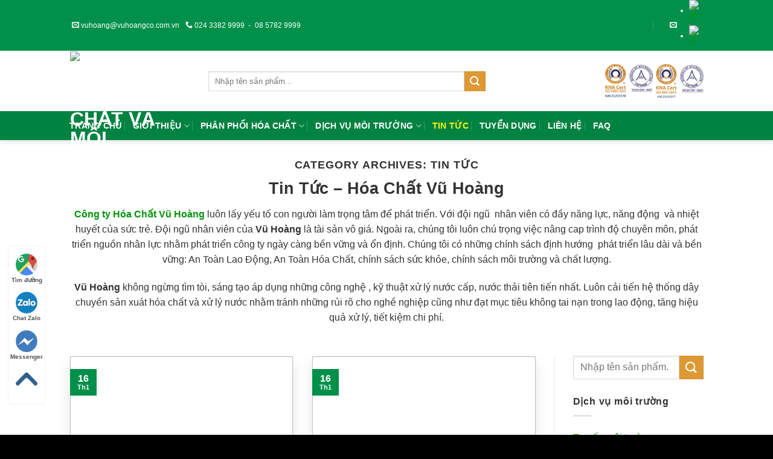

--- FILE ---
content_type: text/html; charset=UTF-8
request_url: https://vuhoangco.com.vn/category/tin-tuc/
body_size: 23767
content:
<!DOCTYPE html>
<!--[if IE 9 ]><html
lang="vi" class="ie9 loading-site no-js"> <![endif]-->
<!--[if IE 8 ]><html
lang="vi" class="ie8 loading-site no-js"> <![endif]-->
<!--[if (gte IE 9)|!(IE)]><!--><html
lang="vi" class="loading-site no-js"> <!--<![endif]--><head><script data-no-optimize="1">var litespeed_docref=sessionStorage.getItem("litespeed_docref");litespeed_docref&&(Object.defineProperty(document,"referrer",{get:function(){return litespeed_docref}}),sessionStorage.removeItem("litespeed_docref"));</script><meta
charset="UTF-8" /><meta
name="viewport" content="width=device-width, initial-scale=1.0, maximum-scale=1.0, user-scalable=no" /><link
rel="profile" href="http://gmpg.org/xfn/11" /><link
rel="pingback" href="https://vuhoangco.com.vn/xmlrpc.php" /> <script type="litespeed/javascript">(function(html){html.className=html.className.replace(/\bno-js\b/,'js')})(document.documentElement)</script> <meta
name='robots' content='index, follow, max-image-preview:large, max-snippet:-1, max-video-preview:-1' /><title>Tin tức - Hóa chất Vũ Hoàng - Hãy truy cập website để xem chi tiết</title><meta
name="description" content="Tin tức - Hóa chất Vũ Hoàng - Hãy truy cập website để xem chi tiết" /><link
rel="canonical" href="https://vuhoangco.com.vn/category/tin-tuc/" /><link
rel="next" href="https://vuhoangco.com.vn/category/tin-tuc/page/2/" /><meta
property="og:locale" content="vi_VN" /><meta
property="og:type" content="article" /><meta
property="og:title" content="Tin tức - Hóa chất Vũ Hoàng - Hãy truy cập website để xem chi tiết" /><meta
property="og:description" content="Tin tức - Hóa chất Vũ Hoàng - Hãy truy cập website để xem chi tiết" /><meta
property="og:url" content="https://vuhoangco.com.vn/category/tin-tuc/" /><meta
property="og:site_name" content="Công ty TNHH Công nghệ Hóa chất và Môi trường Vũ Hoàng" /><meta
property="og:image" content="https://vuhoangco.com.vn/wp-content/uploads/2016/11/IMG_4087.jpg-resize.jpg" /><meta
property="og:image:width" content="1596" /><meta
property="og:image:height" content="924" /><meta
property="og:image:type" content="image/jpeg" /><meta
name="twitter:card" content="summary_large_image" /> <script type="application/ld+json" class="yoast-schema-graph">{"@context":"https://schema.org","@graph":[{"@type":"CollectionPage","@id":"https://vuhoangco.com.vn/category/tin-tuc/","url":"https://vuhoangco.com.vn/category/tin-tuc/","name":"Tin tức - Hóa chất Vũ Hoàng - Hãy truy cập website để xem chi tiết","isPartOf":{"@id":"https://vuhoangco.com.vn/#website"},"primaryImageOfPage":{"@id":"https://vuhoangco.com.vn/category/tin-tuc/#primaryimage"},"image":{"@id":"https://vuhoangco.com.vn/category/tin-tuc/#primaryimage"},"thumbnailUrl":"https://vuhoangco.com.vn/wp-content/uploads/2026/01/Van-Chuyen-Axit-Sunfuric-Cach-Phuong-Phap-Quy-Trinh-Va-Luu-Y-4.jpg","description":"Tin tức - Hóa chất Vũ Hoàng - Hãy truy cập website để xem chi tiết","breadcrumb":{"@id":"https://vuhoangco.com.vn/category/tin-tuc/#breadcrumb"},"inLanguage":"vi"},{"@type":"ImageObject","inLanguage":"vi","@id":"https://vuhoangco.com.vn/category/tin-tuc/#primaryimage","url":"https://vuhoangco.com.vn/wp-content/uploads/2026/01/Van-Chuyen-Axit-Sunfuric-Cach-Phuong-Phap-Quy-Trinh-Va-Luu-Y-4.jpg","contentUrl":"https://vuhoangco.com.vn/wp-content/uploads/2026/01/Van-Chuyen-Axit-Sunfuric-Cach-Phuong-Phap-Quy-Trinh-Va-Luu-Y-4.jpg","width":800,"height":600},{"@type":"BreadcrumbList","@id":"https://vuhoangco.com.vn/category/tin-tuc/#breadcrumb","itemListElement":[{"@type":"ListItem","position":1,"name":"Home","item":"https://vuhoangco.com.vn/"},{"@type":"ListItem","position":2,"name":"Tin tức"}]},{"@type":"WebSite","@id":"https://vuhoangco.com.vn/#website","url":"https://vuhoangco.com.vn/","name":"Công ty TNHH Công nghệ Hóa chất và Môi trường Vũ Hoàng","description":"OUR SERVICES - YOUR BELIEF","publisher":{"@id":"https://vuhoangco.com.vn/#organization"},"potentialAction":[{"@type":"SearchAction","target":{"@type":"EntryPoint","urlTemplate":"https://vuhoangco.com.vn/?s={search_term_string}"},"query-input":"required name=search_term_string"}],"inLanguage":"vi"},{"@type":"Organization","@id":"https://vuhoangco.com.vn/#organization","name":"Vu Hoang Environment and Chemical Technology Co., Ltd","url":"https://vuhoangco.com.vn/","logo":{"@type":"ImageObject","inLanguage":"vi","@id":"https://vuhoangco.com.vn/#/schema/logo/image/","url":"https://vuhoangco.com.vn/wp-content/uploads/2016/09/Vuhoang-Chemical-1.png","contentUrl":"https://vuhoangco.com.vn/wp-content/uploads/2016/09/Vuhoang-Chemical-1.png","width":924,"height":924,"caption":"Vu Hoang Environment and Chemical Technology Co., Ltd"},"image":{"@id":"https://vuhoangco.com.vn/#/schema/logo/image/"},"sameAs":["https://www.facebook.com/vuhoangcompany/","https://www.linkedin.com/in/vu-hoang-chemicals-ltd/"]}]}</script> <link
rel="alternate" type="application/rss+xml" title="Dòng thông tin Công ty TNHH Công nghệ Hóa chất và Môi trường Vũ Hoàng &raquo;" href="https://vuhoangco.com.vn/feed/" /><link
rel="alternate" type="application/rss+xml" title="Công ty TNHH Công nghệ Hóa chất và Môi trường Vũ Hoàng &raquo; Dòng bình luận" href="https://vuhoangco.com.vn/comments/feed/" /><link
rel="alternate" type="application/rss+xml" title="Dòng thông tin danh mục Công ty TNHH Công nghệ Hóa chất và Môi trường Vũ Hoàng &raquo; Tin tức" href="https://vuhoangco.com.vn/category/tin-tuc/feed/" /><style id='wp-img-auto-sizes-contain-inline-css' type='text/css'>img:is([sizes=auto i],[sizes^="auto," i]){contain-intrinsic-size:3000px 1500px}</style><style id='wp-block-library-inline-css' type='text/css'>:root{--wp-block-synced-color:#7a00df;--wp-block-synced-color--rgb:122,0,223;--wp-bound-block-color:var(--wp-block-synced-color);--wp-editor-canvas-background:#ddd;--wp-admin-theme-color:#007cba;--wp-admin-theme-color--rgb:0,124,186;--wp-admin-theme-color-darker-10:#006ba1;--wp-admin-theme-color-darker-10--rgb:0,107,160.5;--wp-admin-theme-color-darker-20:#005a87;--wp-admin-theme-color-darker-20--rgb:0,90,135;--wp-admin-border-width-focus:2px}@media (min-resolution:192dpi){:root{--wp-admin-border-width-focus:1.5px}}.wp-element-button{cursor:pointer}:root .has-very-light-gray-background-color{background-color:#eee}:root .has-very-dark-gray-background-color{background-color:#313131}:root .has-very-light-gray-color{color:#eee}:root .has-very-dark-gray-color{color:#313131}:root .has-vivid-green-cyan-to-vivid-cyan-blue-gradient-background{background:linear-gradient(135deg,#00d084,#0693e3)}:root .has-purple-crush-gradient-background{background:linear-gradient(135deg,#34e2e4,#4721fb 50%,#ab1dfe)}:root .has-hazy-dawn-gradient-background{background:linear-gradient(135deg,#faaca8,#dad0ec)}:root .has-subdued-olive-gradient-background{background:linear-gradient(135deg,#fafae1,#67a671)}:root .has-atomic-cream-gradient-background{background:linear-gradient(135deg,#fdd79a,#004a59)}:root .has-nightshade-gradient-background{background:linear-gradient(135deg,#330968,#31cdcf)}:root .has-midnight-gradient-background{background:linear-gradient(135deg,#020381,#2874fc)}:root{--wp--preset--font-size--normal:16px;--wp--preset--font-size--huge:42px}.has-regular-font-size{font-size:1em}.has-larger-font-size{font-size:2.625em}.has-normal-font-size{font-size:var(--wp--preset--font-size--normal)}.has-huge-font-size{font-size:var(--wp--preset--font-size--huge)}.has-text-align-center{text-align:center}.has-text-align-left{text-align:left}.has-text-align-right{text-align:right}.has-fit-text{white-space:nowrap!important}#end-resizable-editor-section{display:none}.aligncenter{clear:both}.items-justified-left{justify-content:flex-start}.items-justified-center{justify-content:center}.items-justified-right{justify-content:flex-end}.items-justified-space-between{justify-content:space-between}.screen-reader-text{border:0;clip-path:inset(50%);height:1px;margin:-1px;overflow:hidden;padding:0;position:absolute;width:1px;word-wrap:normal!important}.screen-reader-text:focus{background-color:#ddd;clip-path:none;color:#444;display:block;font-size:1em;height:auto;left:5px;line-height:normal;padding:15px
23px 14px;text-decoration:none;top:5px;width:auto;z-index:100000}html :where(.has-border-color){border-style:solid}html :where([style*=border-top-color]){border-top-style:solid}html :where([style*=border-right-color]){border-right-style:solid}html :where([style*=border-bottom-color]){border-bottom-style:solid}html :where([style*=border-left-color]){border-left-style:solid}html :where([style*=border-width]){border-style:solid}html :where([style*=border-top-width]){border-top-style:solid}html :where([style*=border-right-width]){border-right-style:solid}html :where([style*=border-bottom-width]){border-bottom-style:solid}html :where([style*=border-left-width]){border-left-style:solid}html :where(img[class*=wp-image-]){height:auto;max-width:100%}:where(figure){margin:0
0 1em}html :where(.is-position-sticky){--wp-admin--admin-bar--position-offset:var(--wp-admin--admin-bar--height,0px)}@media screen and (max-width:600px){html:where(.is-position-sticky){--wp-admin--admin-bar--position-offset:0px}}</style><style id='global-styles-inline-css' type='text/css'>:root{--wp--preset--aspect-ratio--square: 1;--wp--preset--aspect-ratio--4-3: 4/3;--wp--preset--aspect-ratio--3-4: 3/4;--wp--preset--aspect-ratio--3-2: 3/2;--wp--preset--aspect-ratio--2-3: 2/3;--wp--preset--aspect-ratio--16-9: 16/9;--wp--preset--aspect-ratio--9-16: 9/16;--wp--preset--color--black: #000000;--wp--preset--color--cyan-bluish-gray: #abb8c3;--wp--preset--color--white: #ffffff;--wp--preset--color--pale-pink: #f78da7;--wp--preset--color--vivid-red: #cf2e2e;--wp--preset--color--luminous-vivid-orange: #ff6900;--wp--preset--color--luminous-vivid-amber: #fcb900;--wp--preset--color--light-green-cyan: #7bdcb5;--wp--preset--color--vivid-green-cyan: #00d084;--wp--preset--color--pale-cyan-blue: #8ed1fc;--wp--preset--color--vivid-cyan-blue: #0693e3;--wp--preset--color--vivid-purple: #9b51e0;--wp--preset--gradient--vivid-cyan-blue-to-vivid-purple: linear-gradient(135deg,rgb(6,147,227) 0%,rgb(155,81,224) 100%);--wp--preset--gradient--light-green-cyan-to-vivid-green-cyan: linear-gradient(135deg,rgb(122,220,180) 0%,rgb(0,208,130) 100%);--wp--preset--gradient--luminous-vivid-amber-to-luminous-vivid-orange: linear-gradient(135deg,rgb(252,185,0) 0%,rgb(255,105,0) 100%);--wp--preset--gradient--luminous-vivid-orange-to-vivid-red: linear-gradient(135deg,rgb(255,105,0) 0%,rgb(207,46,46) 100%);--wp--preset--gradient--very-light-gray-to-cyan-bluish-gray: linear-gradient(135deg,rgb(238,238,238) 0%,rgb(169,184,195) 100%);--wp--preset--gradient--cool-to-warm-spectrum: linear-gradient(135deg,rgb(74,234,220) 0%,rgb(151,120,209) 20%,rgb(207,42,186) 40%,rgb(238,44,130) 60%,rgb(251,105,98) 80%,rgb(254,248,76) 100%);--wp--preset--gradient--blush-light-purple: linear-gradient(135deg,rgb(255,206,236) 0%,rgb(152,150,240) 100%);--wp--preset--gradient--blush-bordeaux: linear-gradient(135deg,rgb(254,205,165) 0%,rgb(254,45,45) 50%,rgb(107,0,62) 100%);--wp--preset--gradient--luminous-dusk: linear-gradient(135deg,rgb(255,203,112) 0%,rgb(199,81,192) 50%,rgb(65,88,208) 100%);--wp--preset--gradient--pale-ocean: linear-gradient(135deg,rgb(255,245,203) 0%,rgb(182,227,212) 50%,rgb(51,167,181) 100%);--wp--preset--gradient--electric-grass: linear-gradient(135deg,rgb(202,248,128) 0%,rgb(113,206,126) 100%);--wp--preset--gradient--midnight: linear-gradient(135deg,rgb(2,3,129) 0%,rgb(40,116,252) 100%);--wp--preset--font-size--small: 13px;--wp--preset--font-size--medium: 20px;--wp--preset--font-size--large: 36px;--wp--preset--font-size--x-large: 42px;--wp--preset--spacing--20: 0.44rem;--wp--preset--spacing--30: 0.67rem;--wp--preset--spacing--40: 1rem;--wp--preset--spacing--50: 1.5rem;--wp--preset--spacing--60: 2.25rem;--wp--preset--spacing--70: 3.38rem;--wp--preset--spacing--80: 5.06rem;--wp--preset--shadow--natural: 6px 6px 9px rgba(0, 0, 0, 0.2);--wp--preset--shadow--deep: 12px 12px 50px rgba(0, 0, 0, 0.4);--wp--preset--shadow--sharp: 6px 6px 0px rgba(0, 0, 0, 0.2);--wp--preset--shadow--outlined: 6px 6px 0px -3px rgb(255, 255, 255), 6px 6px rgb(0, 0, 0);--wp--preset--shadow--crisp: 6px 6px 0px rgb(0, 0, 0);}:where(.is-layout-flex){gap: 0.5em;}:where(.is-layout-grid){gap: 0.5em;}body .is-layout-flex{display: flex;}.is-layout-flex{flex-wrap: wrap;align-items: center;}.is-layout-flex > :is(*, div){margin: 0;}body .is-layout-grid{display: grid;}.is-layout-grid > :is(*, div){margin: 0;}:where(.wp-block-columns.is-layout-flex){gap: 2em;}:where(.wp-block-columns.is-layout-grid){gap: 2em;}:where(.wp-block-post-template.is-layout-flex){gap: 1.25em;}:where(.wp-block-post-template.is-layout-grid){gap: 1.25em;}.has-black-color{color: var(--wp--preset--color--black) !important;}.has-cyan-bluish-gray-color{color: var(--wp--preset--color--cyan-bluish-gray) !important;}.has-white-color{color: var(--wp--preset--color--white) !important;}.has-pale-pink-color{color: var(--wp--preset--color--pale-pink) !important;}.has-vivid-red-color{color: var(--wp--preset--color--vivid-red) !important;}.has-luminous-vivid-orange-color{color: var(--wp--preset--color--luminous-vivid-orange) !important;}.has-luminous-vivid-amber-color{color: var(--wp--preset--color--luminous-vivid-amber) !important;}.has-light-green-cyan-color{color: var(--wp--preset--color--light-green-cyan) !important;}.has-vivid-green-cyan-color{color: var(--wp--preset--color--vivid-green-cyan) !important;}.has-pale-cyan-blue-color{color: var(--wp--preset--color--pale-cyan-blue) !important;}.has-vivid-cyan-blue-color{color: var(--wp--preset--color--vivid-cyan-blue) !important;}.has-vivid-purple-color{color: var(--wp--preset--color--vivid-purple) !important;}.has-black-background-color{background-color: var(--wp--preset--color--black) !important;}.has-cyan-bluish-gray-background-color{background-color: var(--wp--preset--color--cyan-bluish-gray) !important;}.has-white-background-color{background-color: var(--wp--preset--color--white) !important;}.has-pale-pink-background-color{background-color: var(--wp--preset--color--pale-pink) !important;}.has-vivid-red-background-color{background-color: var(--wp--preset--color--vivid-red) !important;}.has-luminous-vivid-orange-background-color{background-color: var(--wp--preset--color--luminous-vivid-orange) !important;}.has-luminous-vivid-amber-background-color{background-color: var(--wp--preset--color--luminous-vivid-amber) !important;}.has-light-green-cyan-background-color{background-color: var(--wp--preset--color--light-green-cyan) !important;}.has-vivid-green-cyan-background-color{background-color: var(--wp--preset--color--vivid-green-cyan) !important;}.has-pale-cyan-blue-background-color{background-color: var(--wp--preset--color--pale-cyan-blue) !important;}.has-vivid-cyan-blue-background-color{background-color: var(--wp--preset--color--vivid-cyan-blue) !important;}.has-vivid-purple-background-color{background-color: var(--wp--preset--color--vivid-purple) !important;}.has-black-border-color{border-color: var(--wp--preset--color--black) !important;}.has-cyan-bluish-gray-border-color{border-color: var(--wp--preset--color--cyan-bluish-gray) !important;}.has-white-border-color{border-color: var(--wp--preset--color--white) !important;}.has-pale-pink-border-color{border-color: var(--wp--preset--color--pale-pink) !important;}.has-vivid-red-border-color{border-color: var(--wp--preset--color--vivid-red) !important;}.has-luminous-vivid-orange-border-color{border-color: var(--wp--preset--color--luminous-vivid-orange) !important;}.has-luminous-vivid-amber-border-color{border-color: var(--wp--preset--color--luminous-vivid-amber) !important;}.has-light-green-cyan-border-color{border-color: var(--wp--preset--color--light-green-cyan) !important;}.has-vivid-green-cyan-border-color{border-color: var(--wp--preset--color--vivid-green-cyan) !important;}.has-pale-cyan-blue-border-color{border-color: var(--wp--preset--color--pale-cyan-blue) !important;}.has-vivid-cyan-blue-border-color{border-color: var(--wp--preset--color--vivid-cyan-blue) !important;}.has-vivid-purple-border-color{border-color: var(--wp--preset--color--vivid-purple) !important;}.has-vivid-cyan-blue-to-vivid-purple-gradient-background{background: var(--wp--preset--gradient--vivid-cyan-blue-to-vivid-purple) !important;}.has-light-green-cyan-to-vivid-green-cyan-gradient-background{background: var(--wp--preset--gradient--light-green-cyan-to-vivid-green-cyan) !important;}.has-luminous-vivid-amber-to-luminous-vivid-orange-gradient-background{background: var(--wp--preset--gradient--luminous-vivid-amber-to-luminous-vivid-orange) !important;}.has-luminous-vivid-orange-to-vivid-red-gradient-background{background: var(--wp--preset--gradient--luminous-vivid-orange-to-vivid-red) !important;}.has-very-light-gray-to-cyan-bluish-gray-gradient-background{background: var(--wp--preset--gradient--very-light-gray-to-cyan-bluish-gray) !important;}.has-cool-to-warm-spectrum-gradient-background{background: var(--wp--preset--gradient--cool-to-warm-spectrum) !important;}.has-blush-light-purple-gradient-background{background: var(--wp--preset--gradient--blush-light-purple) !important;}.has-blush-bordeaux-gradient-background{background: var(--wp--preset--gradient--blush-bordeaux) !important;}.has-luminous-dusk-gradient-background{background: var(--wp--preset--gradient--luminous-dusk) !important;}.has-pale-ocean-gradient-background{background: var(--wp--preset--gradient--pale-ocean) !important;}.has-electric-grass-gradient-background{background: var(--wp--preset--gradient--electric-grass) !important;}.has-midnight-gradient-background{background: var(--wp--preset--gradient--midnight) !important;}.has-small-font-size{font-size: var(--wp--preset--font-size--small) !important;}.has-medium-font-size{font-size: var(--wp--preset--font-size--medium) !important;}.has-large-font-size{font-size: var(--wp--preset--font-size--large) !important;}.has-x-large-font-size{font-size: var(--wp--preset--font-size--x-large) !important;}
/*# sourceURL=global-styles-inline-css */</style><style id='classic-theme-styles-inline-css' type='text/css'>/*! This file is auto-generated */
.wp-block-button__link{color:#fff;background-color:#32373c;border-radius:9999px;box-shadow:none;text-decoration:none;padding:calc(.667em + 2px) calc(1.333em+2px);font-size:1.125em}.wp-block-file__button{background:#32373c;color:#fff;text-decoration:none}</style><style id='woocommerce-inline-inline-css' type='text/css'>.woocommerce form .form-row
.required{visibility:visible}</style><link
rel='stylesheet' id='flatsome-icons-css' href='https://vuhoangco.com.vn/wp-content/themes/flatsome/assets/css/fl-icons.css' type='text/css' media='all' /><link
rel='stylesheet' id='flatsome-main-css' href='https://vuhoangco.com.vn/wp-content/themes/flatsome/assets/css/flatsome.css' type='text/css' media='all' /><link
rel='stylesheet' id='flatsome-shop-css' href='https://vuhoangco.com.vn/wp-content/themes/flatsome/assets/css/flatsome-shop.css' type='text/css' media='all' /><link
rel='stylesheet' id='flatsome-style-css' href='https://vuhoangco.com.vn/wp-content/themes/flatsome-child/style.css' type='text/css' media='all' /> <script type="litespeed/javascript" data-src="https://vuhoangco.com.vn/wp-includes/js/jquery/jquery.min.js" id="jquery-core-js"></script> <link
rel="https://api.w.org/" href="https://vuhoangco.com.vn/wp-json/" /><link
rel="alternate" title="JSON" type="application/json" href="https://vuhoangco.com.vn/wp-json/wp/v2/categories/1" /><link
rel="EditURI" type="application/rsd+xml" title="RSD" href="https://vuhoangco.com.vn/xmlrpc.php?rsd" /><meta
name="generator" content="WordPress 6.9" /><meta
name="generator" content="WooCommerce 8.2.4" />
<!--[if IE]><link
rel="stylesheet" type="text/css" href="https://vuhoangco.com.vn/wp-content/themes/flatsome/assets/css/ie-fallback.css"><script src="//cdnjs.cloudflare.com/ajax/libs/html5shiv/3.6.1/html5shiv.js"></script><script>var head=document.getElementsByTagName('head')[0],style=document.createElement('style');style.type='text/css';style.styleSheet.cssText=':before,:after{content:none !important';head.appendChild(style);setTimeout(function(){head.removeChild(style);},0);</script><script src="https://vuhoangco.com.vn/wp-content/themes/flatsome/assets/libs/ie-flexibility.js"></script><![endif]--> <script type="litespeed/javascript">WebFontConfig={google:{families:["Roboto:regular,700","Roboto:regular,regular","Roboto:regular,700","Roboto:regular,regular",]}};(function(){var wf=document.createElement('script');wf.src='https://ajax.googleapis.com/ajax/libs/webfont/1/webfont.js';wf.type='text/javascript';wf.async='true';var s=document.getElementsByTagName('script')[0];s.parentNode.insertBefore(wf,s)})()</script> <script type="litespeed/javascript">(function(w,d,s,l,i){w[l]=w[l]||[];w[l].push({'gtm.start':new Date().getTime(),event:'gtm.js'});var f=d.getElementsByTagName(s)[0],j=d.createElement(s),dl=l!='dataLayer'?'&l='+l:'';j.async=!0;j.src='https://www.googletagmanager.com/gtm.js?id='+i+dl;f.parentNode.insertBefore(j,f)})(window,document,'script','dataLayer','GTM-5VDBCKN')</script> <script type="litespeed/javascript" data-src="https://www.googletagmanager.com/gtag/js?id=AW-879197615"></script> <script type="litespeed/javascript">window.dataLayer=window.dataLayer||[];function gtag(){dataLayer.push(arguments)}
gtag('js',new Date());gtag('config','AW-879197615')</script> <script type="litespeed/javascript">gtag('event','page_view',{'send_to':'AW-879197615','user_id':'replace with value','value':'replace with value','items':[{'id':'replace with value','google_business_vertical':'retail'},{'id':'replace with value','location_id':'replace with value','google_business_vertical':'custom'}]})</script> <script type="litespeed/javascript" data-src="https://www.googletagmanager.com/gtag/js?id=UA-79921773-1"></script> <script type="litespeed/javascript">window.dataLayer=window.dataLayer||[];function gtag(){dataLayer.push(arguments)}
gtag('js',new Date());gtag('config','UA-79921773-1')</script> <noscript><style>.woocommerce-product-gallery{opacity:1 !important}</style></noscript><link
rel="icon" href="https://vuhoangco.com.vn/wp-content/uploads/2016/09/cropped-Vuhoang-Chemical-1-32x32.png" sizes="32x32" /><link
rel="icon" href="https://vuhoangco.com.vn/wp-content/uploads/2016/09/cropped-Vuhoang-Chemical-1-192x192.png" sizes="192x192" /><link
rel="apple-touch-icon" href="https://vuhoangco.com.vn/wp-content/uploads/2016/09/cropped-Vuhoang-Chemical-1-180x180.png" /><meta
name="msapplication-TileImage" content="https://vuhoangco.com.vn/wp-content/uploads/2016/09/cropped-Vuhoang-Chemical-1-270x270.png" /><style id="custom-css" type="text/css">:root{--primary-color:#009049}.header-main{height:100px}#logo
img{max-height:100px}#logo{width:200px}.header-bottom{min-height:48px}.header-top{min-height:30px}.has-transparent + .page-title:first-of-type,.has-transparent + #main > .page-title,.has-transparent + #main > div > .page-title,.has-transparent + #main .page-header-wrapper:first-of-type .page-title{padding-top:180px}.header.show-on-scroll,.stuck .header-main{height:70px!important}.stuck #logo
img{max-height:70px!important}.search-form{width:70%}.header-bg-color,.header-wrapper{background-color:#009049}.header-bottom{background-color:#008241}.stuck .header-main .nav>li>a{line-height:50px}.header-bottom-nav>li>a{line-height:16px}@media (max-width: 549px){.header-main{height:70px}#logo
img{max-height:70px}}.nav-dropdown-has-arrow li.has-dropdown:before{border-bottom-color:#fff}.nav .nav-dropdown{border-color:#fff}.nav-dropdown{font-size:100%}.nav-dropdown-has-arrow li.has-dropdown:after{border-bottom-color:#fff}.nav .nav-dropdown{background-color:#fff}.accordion-title.active, .has-icon-bg .icon .icon-inner,.logo a, .primary.is-underline, .primary.is-link, .badge-outline .badge-inner, .nav-outline > li.active> a,.nav-outline >li.active > a, .cart-icon strong,[data-color='primary'],.is-outline.primary{color:#009049}[data-text-color="primary"]{color:#009049!important}.scroll-to-bullets a,.featured-title, .label-new.menu-item > a:after, .nav-pagination > li > .current,.nav-pagination > li > span:hover,.nav-pagination > li > a:hover,.has-hover:hover .badge-outline .badge-inner,button[type="submit"], .button.wc-forward:not(.checkout):not(.checkout-button), .button.submit-button, .button.primary:not(.is-outline),.featured-table .title,.is-outline:hover, .has-icon:hover .icon-label,.nav-dropdown-bold .nav-column li > a:hover, .nav-dropdown.nav-dropdown-bold > li > a:hover, .nav-dropdown-bold.dark .nav-column li > a:hover, .nav-dropdown.nav-dropdown-bold.dark > li > a:hover, .is-outline:hover, .tagcloud a:hover,.grid-tools a, input[type='submit']:not(.is-form), .box-badge:hover .box-text, input.button.alt,.nav-box > li > a:hover,.nav-box > li.active > a,.nav-pills > li.active > a ,.current-dropdown .cart-icon strong, .cart-icon:hover strong, .nav-line-bottom > li > a:before, .nav-line-grow > li > a:before, .nav-line > li > a:before,.banner, .header-top, .slider-nav-circle .flickity-prev-next-button:hover svg, .slider-nav-circle .flickity-prev-next-button:hover .arrow,.primary.is-outline:hover,.button.primary:not(.is-outline),input[type='submit'].primary,input[type='submit'].primary,input[type='reset'].button,input[type='button'].primary,.badge-inner{background-color:#009049}.nav-vertical.nav-tabs > li.active > a,.scroll-to-bullets a.active,.nav-pagination > li > .current,.nav-pagination > li > span:hover,.nav-pagination > li > a:hover,.has-hover:hover .badge-outline .badge-inner,.accordion-title.active,.featured-table,.is-outline:hover, .tagcloud a:hover,blockquote, .has-border, .cart-icon strong:after,.cart-icon strong,.blockUI:before, .processing:before,.loading-spin, .slider-nav-circle .flickity-prev-next-button:hover svg, .slider-nav-circle .flickity-prev-next-button:hover .arrow,.primary.is-outline:hover{border-color:#009049}.nav-tabs>li.active>a{border-top-color:#009049}.widget_shopping_cart_content .blockUI.blockOverlay:before{border-left-color:#009049}.woocommerce-checkout-review-order .blockUI.blockOverlay:before{border-left-color:#009049}.slider .flickity-prev-next-button:hover svg,.slider .flickity-prev-next-button:hover
.arrow{fill:#009049}[data-icon-label]:after,.secondary.is-underline:hover,.secondary.is-outline:hover,.icon-label,.button.secondary:not(.is-outline),.button.alt:not(.is-outline),.badge-inner.on-sale,.button.checkout,.single_add_to_cart_button{background-color:#d93}.secondary.is-underline,.secondary.is-link, .secondary.is-outline,.stars a.active, .star-rating:before, .woocommerce-page .star-rating:before,.star-rating span:before,.color-secondary{color:#d93}[data-text-color="secondary"]{color:#dd9933!important}.secondary.is-outline:hover{border-color:#d93}.success.is-underline:hover,.success.is-outline:hover,.success{background-color:#1e73be}.success-color,.success.is-link,.success.is-outline{color:#1e73be}.success-border{border-color:#1e73be!important}body{font-size:100%}@media screen and (max-width: 549px){body{font-size:120%}}body{font-family:"Roboto",sans-serif}body{font-weight:0}body{color:#333}.nav>li>a{font-family:"Roboto",sans-serif}.nav>li>a{font-weight:700}h1,h2,h3,h4,h5,h6,.heading-font, .off-canvas-center .nav-sidebar.nav-vertical>li>a{font-family:"Roboto",sans-serif}h1,h2,h3,h4,h5,h6,.heading-font,.banner h1,.banner
h2{font-weight:700}h1,h2,h3,h4,h5,h6,.heading-font{color:#333}.breadcrumbs{text-transform:none}button,.button{text-transform:none}.section-title
span{text-transform:none}h3.widget-title,span.widget-title{text-transform:none}.alt-font{font-family:"Roboto",sans-serif}.alt-font{font-weight:0!important}.header:not(.transparent) .header-bottom-nav.nav>li>a{color:#fff}.header:not(.transparent) .header-bottom-nav.nav > li > a:hover,.header:not(.transparent) .header-bottom-nav.nav > li.active > a,.header:not(.transparent) .header-bottom-nav.nav > li.current > a,.header:not(.transparent) .header-bottom-nav.nav > li > a.active,.header:not(.transparent) .header-bottom-nav.nav>li>a.current{color:#333}.header-bottom-nav.nav-line-bottom>li>a:before,.header-bottom-nav.nav-line-grow>li>a:before,.header-bottom-nav.nav-line>li>a:before,.header-bottom-nav.nav-box>li>a:hover,.header-bottom-nav.nav-box>li.active>a,.header-bottom-nav.nav-pills>li>a:hover,.header-bottom-nav.nav-pills>li.active>a{color:#FFF!important;background-color:#333}a{color:#00940a}@media screen and (min-width: 550px){.products .box-vertical .box-image{min-width:247px!important;width:247px!important}}.footer-1{background-color:#009049}.footer-2{background-color:#009049}.absolute-footer,html{background-color:#000}div#masthead{background-color:#009049}.video.video-fit.mb{padding-top:0 !important}@media (max-width: 549px){span.person-name{font-size:23px}}.label-new.menu-item>a:after{content:"New"}.label-hot.menu-item>a:after{content:"Hot"}.label-sale.menu-item>a:after{content:"Sale"}.label-popular.menu-item>a:after{content:"Popular"}</style><style type="text/css" id="wp-custom-css">footer{font-size:14px}img.header-logo-dark{border:1px
solid white}li.html.custom.html_topbar_right
img{width:165px}.vuhoang_header
h1{color:white;font-family:roboto}marquee{font-size:20px;padding:0;margin:0;overflow:hidden;display:block;font-family:roboto}img.chung_chi{width:50%;float:right}.nav-dropdown>li.nav-dropdown-col,.nav-dropdown>li.image-column{min-width:25%}</style> <script type="litespeed/javascript" data-src="https://www.googletagmanager.com/gtag/js?id=AW-879197615"></script> <script type="litespeed/javascript">window.dataLayer=window.dataLayer||[];function gtag(){dataLayer.push(arguments)}
gtag('js',new Date());gtag('config','AW-879197615')</script> <script type="litespeed/javascript">gtag('event','conversion',{'send_to':'AW-879197615/YJa7CNrR6JYZEK_7naMD'})</script> </head><body
class="archive category category-tin-tuc category-1 wp-theme-flatsome wp-child-theme-flatsome-child theme-flatsome woocommerce-no-js header-shadow lightbox nav-dropdown-has-arrow"><a
class="skip-link screen-reader-text" href="#main">Skip to content</a><link
href="https://fonts.googleapis.com/css?family=Pacifico" rel="stylesheet"><div
id="wrapper"><header
id="header" class="header has-sticky sticky-jump"><div
class="header-wrapper"><div
id="top-bar" class="header-top hide-for-sticky nav-dark"><div
class="flex-row container"><div
class="flex-col hide-for-medium flex-left"><ul
class="nav nav-left medium-nav-center nav-small  nav-divided"><li
class="html custom html_topbar_left"><div
class="social-icons follow-icons text-center">
<a
href="mailto:vuhoang@vuhoangco.com.vn" data-label="E-mail" rel="nofollow" class="icon plain email tooltip tooltipstered"><i
class="icon-envelop"></i> vuhoang@vuhoangco.com.vn</a>
<a
href="tel:02433829999" data-label="E-mail" rel="nofollow" class="icon plain tooltip tooltipstered"><i
class="icon-phone"></i> 024 3382 9999</a>
-
<a
href="tel:0857829999" data-label="E-mail" rel="nofollow" class="icon plain tooltip tooltipstered">08 5782 9999</a></div></li></ul></div><div
class="flex-col hide-for-medium flex-center"><ul
class="nav nav-center nav-small  nav-divided"></ul></div><div
class="flex-col hide-for-medium flex-right"><ul
class="nav top-bar-nav nav-right nav-small  nav-divided"><li><a
href="https://vuhoangco.com.vn/wp-admin/customize.php?url=https://vuhoangco.com.vn/nhiet-do-soi-cua-h2so4-cac-yeu-to-anh-huong-va-ung-dung/&autofocus%5Bsection%5D=menu_locations">Assign a menu in Theme Options > Menus</a></li><li
class="header-newsletter-item has-icon"><a
href="#header-newsletter-signup" class="tooltip "
title="">
</a><div
id="header-newsletter-signup"
class="lightbox-by-id lightbox-content mfp-hide lightbox-white "
style="max-width:700px ;padding:0px"><div
class="banner has-hover" id="banner-1926034346"><div
class="banner-inner fill"><div
class="banner-bg fill" ><div
class="bg fill bg-fill bg-loaded"></div><div
class="overlay"></div><div
class="is-border is-dashed"
style="border-color:rgba(255,255,255,.3);border-width:2px 2px 2px 2px;margin:10px;"></div></div><div
class="banner-layers container"><div
class="fill banner-link"></div><div
id="text-box-1921252755" class="text-box banner-layer x10 md-x10 lg-x10 y50 md-y50 lg-y50 res-text"><div
data-animate="fadeInUp"><div
class="text dark"><div
class="text-inner text-left"><h3 class="uppercase"></h3><p
class="lead"></p>[contact-form-7 id="7042" title="Newsletter Vertical"]</div></div></div><style scope="scope">#text-box-1921252755{width:60%}#text-box-1921252755
.text{font-size:100%}@media (min-width:550px){#text-box-1921252755{width:50%}}</style></div></div></div><style scope="scope">#banner-1926034346{padding-top:500px}#banner-1926034346 .bg.bg-loaded{background-image:url(https://vuhoangco.com.vn/wp-content/themes/flatsome/assets/img/missing.jpg)}#banner-1926034346
.overlay{background-color:rgba(0,0,0,.4)}</style></div></div></li><li
class="html header-social-icons ml-0"><div
class="social-icons follow-icons " ><a
href="mailto:your@email" data-label="E-mail"  rel="nofollow" class="icon plain  email tooltip" title="Send us an email"><i
class="icon-envelop" ></i></a></div></li><li
class="html custom html_top_right_text"><ul
class="gtranslate-custom"><li><a
href="#" data-gt-lang="en" class="notranslate"><img
src="https://vuhoangco.com.vn/wp-content/plugins/gtranslate/flags/svg/en.svg" width="24" height="24" alt="en" loading="lazy"></a></li><li><a
href="#" data-gt-lang="vi" class="gt-current-lang notranslate"><img
src="https://vuhoangco.com.vn/wp-content/plugins/gtranslate/flags/svg/vi.svg" width="24" height="24" alt="vi" loading="lazy"></a></li></ul></li></ul></div><div
class="flex-col show-for-medium flex-grow"><ul
class="nav nav-center nav-small mobile-nav  nav-divided"><li
class="html custom html_topbar_left"><div
class="social-icons follow-icons text-center">
<a
href="mailto:vuhoang@vuhoangco.com.vn" data-label="E-mail" rel="nofollow" class="icon plain email tooltip tooltipstered"><i
class="icon-envelop"></i> vuhoang@vuhoangco.com.vn</a>
<a
href="tel:02433829999" data-label="E-mail" rel="nofollow" class="icon plain tooltip tooltipstered"><i
class="icon-phone"></i> 024 3382 9999</a>
-
<a
href="tel:0857829999" data-label="E-mail" rel="nofollow" class="icon plain tooltip tooltipstered">08 5782 9999</a></div></li></ul></div></div></div><div
id="masthead" class="header-main hide-for-sticky nav-dark"><div
class="header-inner flex-row container logo-left medium-logo-center" role="navigation"><div
id="logo" class="flex-col logo">
<a
href="https://vuhoangco.com.vn/" title="Công ty TNHH Công nghệ Hóa chất và Môi trường Vũ Hoàng - OUR SERVICES &#8211; YOUR BELIEF" rel="home">
<img
width="200" height="100" data-src="https://vuhoangco.com.vn/wp-content/uploads/2025/08/Vuhoang-Logo-Fulls-scaled.png" class="header_logo header-logo" alt="Công ty TNHH Công nghệ Hóa chất và Môi trường Vũ Hoàng"/><img
width="200" height="100" data-src="https://vuhoangco.com.vn/wp-content/uploads/2025/08/Vuhoang-Logo-Fulls-scaled.png" class="header-logo-dark" alt="Công ty TNHH Công nghệ Hóa chất và Môi trường Vũ Hoàng"/></a></div><div
class="flex-col show-for-medium flex-left"><ul
class="mobile-nav nav nav-left "><li
class="nav-icon has-icon">
<a
href="#" data-open="#main-menu" data-pos="left" data-bg="main-menu-overlay" data-color="" class="is-small" aria-controls="main-menu" aria-expanded="false">
<i
class="icon-menu" ></i>
</a></li></ul></div><div
class="flex-col hide-for-medium flex-left
flex-grow"><ul
class="header-nav header-nav-main nav nav-left  nav-spacing-large nav-uppercase" ><li
class="header-search-form search-form html relative has-icon"><div
class="header-search-form-wrapper"><div
class="searchform-wrapper ux-search-box relative form- is-normal"><form
role="search" method="get" class="searchform" action="https://vuhoangco.com.vn/"><div
class="flex-row relative"><div
class="flex-col flex-grow">
<input
type="search" class="search-field mb-0" name="s" value="" placeholder="Nhập tên sản phẩm..." />
<input
type="hidden" name="post_type" value="product" /></div><div
class="flex-col">
<button
type="submit" class="ux-search-submit submit-button secondary button icon mb-0">
<i
class="icon-search" ></i>				</button></div></div><div
class="live-search-results text-left z-top"></div></form></div></div></li></ul></div><div
class="flex-col hide-for-medium flex-right"><ul
class="header-nav header-nav-main nav nav-right  nav-spacing-large nav-uppercase"><li
class="html custom html_topbar_right"><img data-lazyloaded="1" src="[data-uri]" width="253" height="100" alt="Chứng chỉ ISO- Công Ty Hóa Chất Vũ Hoàng" data-src="https://vuhoangco.com.vn/wp-content/uploads/2021/02/iso-9001-14001-2015-vuhoang.jpg"></li></ul></div><div
class="flex-col show-for-medium flex-right"><ul
class="mobile-nav nav nav-right "><li
class="cart-item has-icon"><a
href="https://vuhoangco.com.vn/gio-hang/" class="header-cart-link off-canvas-toggle nav-top-link is-small" data-open="#cart-popup" data-class="off-canvas-cart" title="Cart" data-pos="right">
<i
class="icon-shopping-bag"
data-icon-label="0">
</i>
</a><div
id="cart-popup" class="mfp-hide widget_shopping_cart"><div
class="cart-popup-inner inner-padding"><div
class="cart-popup-title text-center"><h4 class="uppercase">Cart</h4><div
class="is-divider"></div></div><div
class="widget_shopping_cart_content"><p
class="woocommerce-mini-cart__empty-message">No products in the cart.</p></div><div
class="cart-sidebar-content relative"></div></div></div></li></ul></div></div></div><div
id="wide-nav" class="header-bottom wide-nav nav-dark"><div
class="flex-row container"><div
class="flex-col hide-for-medium flex-left"><ul
class="nav header-nav header-bottom-nav nav-left  nav-divided nav-spacing-medium nav-uppercase"><li
id="menu-item-689" class="menu-item menu-item-type-custom menu-item-object-custom  menu-item-689"><a
href="/" class="nav-top-link">Trang chủ</a></li><li
id="menu-item-128" class="menu-item menu-item-type-taxonomy menu-item-object-category menu-item-has-children  menu-item-128 has-dropdown"><a
href="https://vuhoangco.com.vn/category/gioi-thieu/" class="nav-top-link">Giới thiệu<i
class="icon-angle-down" ></i></a><ul
class='nav-dropdown nav-dropdown-default'><li
id="menu-item-203" class="menu-item menu-item-type-post_type menu-item-object-post  menu-item-203"><a
href="https://vuhoangco.com.vn/gioi-thieu-ve-vu-hoang/">Giới thiệu về Vũ Hoàng</a></li><li
id="menu-item-207" class="menu-item menu-item-type-post_type menu-item-object-post  menu-item-207"><a
href="https://vuhoangco.com.vn/tam-nhin-chien-luoc/">Tầm nhìn chiến lược</a></li><li
id="menu-item-204" class="menu-item menu-item-type-post_type menu-item-object-post  menu-item-204"><a
href="https://vuhoangco.com.vn/lich-su-phat-trien/">Lịch sử phát triển</a></li><li
id="menu-item-16638" class="menu-item menu-item-type-post_type menu-item-object-post  menu-item-16638"><a
href="https://vuhoangco.com.vn/quy-mo-cong-ty/">Quy mô công ty</a></li><li
id="menu-item-16641" class="menu-item menu-item-type-post_type menu-item-object-post  menu-item-16641"><a
href="https://vuhoangco.com.vn/chung-chi/">Chứng chỉ</a></li></ul></li><li
id="menu-item-124" class="menu-item menu-item-type-post_type menu-item-object-page menu-item-has-children  menu-item-124 has-dropdown"><a
href="https://vuhoangco.com.vn/hoa-chat-cong-nghiep-3/" class="nav-top-link">Phân phối hóa chất<i
class="icon-angle-down" ></i></a><ul
class='nav-dropdown nav-dropdown-default'><li
id="menu-item-2387" class="menu-item menu-item-type-taxonomy menu-item-object-product_cat menu-item-has-children  menu-item-2387 nav-dropdown-col"><a
href="https://vuhoangco.com.vn/danh-muc/hoa-chat-nalco-cho-nganh-giay/">Hóa chất cho ngành giấy</a><ul
class='nav-column nav-dropdown-default'><li
id="menu-item-2388" class="menu-item menu-item-type-taxonomy menu-item-object-product_cat  menu-item-2388"><a
href="https://vuhoangco.com.vn/danh-muc/hoa-chat-nalco-cho-nganh-giay/hoa-chat-chong-tham/">Hóa chất chống thấm</a></li><li
id="menu-item-2389" class="menu-item menu-item-type-taxonomy menu-item-object-product_cat  menu-item-2389"><a
href="https://vuhoangco.com.vn/danh-muc/hoa-chat-nalco-cho-nganh-giay/hoa-chat-pha-bot/">Hóa chất phá bọt</a></li><li
id="menu-item-2390" class="menu-item menu-item-type-taxonomy menu-item-object-product_cat  menu-item-2390"><a
href="https://vuhoangco.com.vn/danh-muc/hoa-chat-nalco-cho-nganh-giay/hoa-chat-tang-ben/">Hóa chất tăng bền</a></li><li
id="menu-item-2391" class="menu-item menu-item-type-taxonomy menu-item-object-product_cat  menu-item-2391"><a
href="https://vuhoangco.com.vn/danh-muc/hoa-chat-nalco-cho-nganh-giay/hoa-chat-tro-bao-luu/">Hóa chất trợ bảo lưu</a></li></ul></li><li
id="menu-item-283" class="menu-item menu-item-type-taxonomy menu-item-object-product_cat menu-item-has-children  menu-item-283 nav-dropdown-col"><a
href="https://vuhoangco.com.vn/danh-muc/hoa-chat-cong-nghiep/">Hóa chất công nghiệp</a><ul
class='nav-column nav-dropdown-default'><li
id="menu-item-284" class="menu-item menu-item-type-taxonomy menu-item-object-product_cat  menu-item-284"><a
href="https://vuhoangco.com.vn/danh-muc/hoa-chat-cong-nghiep/hoa-chat-det-nhuom/">Hóa chất dệt nhuộm</a></li><li
id="menu-item-285" class="menu-item menu-item-type-taxonomy menu-item-object-product_cat  menu-item-285"><a
href="https://vuhoangco.com.vn/danh-muc/hoa-chat-cong-nghiep/hoa-chat-khai-khoang/">Hóa chất khai khoáng</a></li><li
id="menu-item-286" class="menu-item menu-item-type-taxonomy menu-item-object-product_cat  menu-item-286"><a
href="https://vuhoangco.com.vn/danh-muc/hoa-chat-cong-nghiep/hoa-chat-nganh-giay/">Hóa chất ngành giấy</a></li><li
id="menu-item-2627" class="menu-item menu-item-type-taxonomy menu-item-object-product_cat  menu-item-2627"><a
href="https://vuhoangco.com.vn/danh-muc/hoa-chat-cong-nghiep/hoa-chat-cong-nghiep-dien-tu/">Hóa chất công nghiệp điện tử</a></li><li
id="menu-item-289" class="menu-item menu-item-type-taxonomy menu-item-object-product_cat  menu-item-289"><a
href="https://vuhoangco.com.vn/danh-muc/hoa-chat-cong-nghiep/hoa-chat-xi-ma/">Hóa chất xi mạ</a></li><li
id="menu-item-291" class="menu-item menu-item-type-taxonomy menu-item-object-product_cat  menu-item-291"><a
href="https://vuhoangco.com.vn/danh-muc/danh-muc-hoa-chat-xu-ly-nuoc-thai/">Hóa chất xử lý nước thải</a></li><li
id="menu-item-2706" class="menu-item menu-item-type-taxonomy menu-item-object-product_cat  menu-item-2706"><a
href="https://vuhoangco.com.vn/danh-muc/hoa-chat-cong-nghiep/hoa-chat-nganh-gom-su/">Hóa Chất Ngành Ceramics</a></li><li
id="menu-item-287" class="menu-item menu-item-type-taxonomy menu-item-object-product_cat  menu-item-287"><a
href="https://vuhoangco.com.vn/danh-muc/hoa-chat-cong-nghiep/hoa-chat-nong-nghiep/">Hóa chất nông nghiệp</a></li><li
id="menu-item-288" class="menu-item menu-item-type-taxonomy menu-item-object-product_cat  menu-item-288"><a
href="https://vuhoangco.com.vn/danh-muc/hoa-chat-cong-nghiep/hoa-chat-thuc-pham/">Hóa chất thực phẩm</a></li><li
id="menu-item-290" class="menu-item menu-item-type-taxonomy menu-item-object-product_cat  menu-item-290"><a
href="https://vuhoangco.com.vn/danh-muc/hoa-chat-cong-nghiep/hoa-chat-xu-ly-nuoc-cap/">Hóa chất xử lý nước cấp</a></li><li
id="menu-item-7329" class="menu-item menu-item-type-taxonomy menu-item-object-product_cat  menu-item-7329"><a
href="https://vuhoangco.com.vn/danh-muc/hoa-chat-cong-nghiep/hoa-chat-go-ep-mdf/">Hóa chất gỗ ép MDF</a></li><li
id="menu-item-12142" class="menu-item menu-item-type-taxonomy menu-item-object-product_cat  menu-item-12142"><a
href="https://vuhoangco.com.vn/danh-muc/hoa-chat-cho-nganh-nhua/">Hóa Chất Cho Ngành Nhựa</a></li></ul></li><li
id="menu-item-278" class="menu-item menu-item-type-taxonomy menu-item-object-product_cat menu-item-has-children  menu-item-278 nav-dropdown-col"><a
href="https://vuhoangco.com.vn/danh-muc/hoa-chat-cau-can-an-mon-nalco-01/">Hóa chất xử lý cáu cặn ăn mòn Nalco</a><ul
class='nav-column nav-dropdown-default'><li
id="menu-item-280" class="menu-item menu-item-type-taxonomy menu-item-object-product_cat  menu-item-280"><a
href="https://vuhoangco.com.vn/danh-muc/hoa-chat-cau-can-an-mon-nalco-01/hoa-chat-noi-hoi/">Hóa Chất Nồi hơi</a></li><li
id="menu-item-282" class="menu-item menu-item-type-taxonomy menu-item-object-product_cat  menu-item-282"><a
href="https://vuhoangco.com.vn/danh-muc/hoa-chat-cau-can-an-mon-nalco-01/hoa-chat-xu-ly-thap-giai-nhiet/">Hóa chất xử lý nước cho tháp giải nhiệt</a></li><li
id="menu-item-279" class="menu-item menu-item-type-taxonomy menu-item-object-product_cat  menu-item-279"><a
href="https://vuhoangco.com.vn/danh-muc/hoa-chat-cau-can-an-mon-nalco-01/hoa-chat-xu-ly-nuoc-chiller/">Hóa chất xử lý nước chiller</a></li><li
id="menu-item-281" class="menu-item menu-item-type-taxonomy menu-item-object-product_cat  menu-item-281"><a
href="https://vuhoangco.com.vn/danh-muc/hoa-chat-cau-can-an-mon-nalco-01/hoa-chat-xu-ly-nuoc-thai-hoa-chat-chuyen-dung-nalco/">Hóa chất xử lý nước thải</a></li><li
id="menu-item-1246" class="menu-item menu-item-type-taxonomy menu-item-object-product_cat  menu-item-1246"><a
href="https://vuhoangco.com.vn/danh-muc/hoa-chat-cau-can-an-mon-nalco-01/hoa-chat-loc-r-o/">Hóa chất xử lý hệ thống R.O</a></li></ul></li><li
id="menu-item-466" class="menu-item menu-item-type-taxonomy menu-item-object-product_cat menu-item-has-children  menu-item-466 nav-dropdown-col"><a
href="https://vuhoangco.com.vn/danh-muc/hoa-chat-ve-sinh-khu-cong-nghiep/hoa-chat-ve-sinh-tay-rua-ecolab/">Hóa chất vệ sinh tẩy rửa ECOLAB</a><ul
class='nav-column nav-dropdown-default'><li
id="menu-item-1374" class="menu-item menu-item-type-taxonomy menu-item-object-product_cat  menu-item-1374"><a
href="https://vuhoangco.com.vn/danh-muc/hoa-chat-ve-sinh-khu-cong-nghiep/hoa-chat-ve-sinh-tay-rua-ecolab/hoa-chat-ve-sinh-buong-phong-khach-san/">Hóa chất Vệ sinh Khách sạn – Hóa chất Ecolab</a></li><li
id="menu-item-1447" class="menu-item menu-item-type-taxonomy menu-item-object-product_cat  menu-item-1447"><a
href="https://vuhoangco.com.vn/danh-muc/hoa-chat-ve-sinh-khu-cong-nghiep/hoa-chat-ve-sinh-tay-rua-ecolab/hoa-chat-ve-sinh-buong-phong-khach-san/hoa-chat-ve-sinh-tay-rua-lam-sach-buong-phong-ecolab/">Hóa Chất Vệ Sinh Buồng Phòng</a></li><li
id="menu-item-1382" class="menu-item menu-item-type-taxonomy menu-item-object-product_cat  menu-item-1382"><a
href="https://vuhoangco.com.vn/danh-muc/hoa-chat-ve-sinh-khu-cong-nghiep/hoa-chat-ve-sinh-tay-rua-ecolab/hoa-chat-giat-la-cong-nghiep/">Hóa Chất Giặt Là Công Nghiệp</a></li><li
id="menu-item-1377" class="menu-item menu-item-type-taxonomy menu-item-object-product_cat  menu-item-1377"><a
href="https://vuhoangco.com.vn/danh-muc/hoa-chat-ve-sinh-khu-cong-nghiep/hoa-chat-ve-sinh-tay-rua-ecolab/hoa-chat-ve-sinh-tay-rua-lam-sach-bep-cong-nghiep-nha-hang/">Hóa chất Vệ sinh Bếp ăn Công Nghiệp</a></li><li
id="menu-item-1384" class="menu-item menu-item-type-taxonomy menu-item-object-product_cat  menu-item-1384"><a
href="https://vuhoangco.com.vn/danh-muc/hoa-chat-ve-sinh-khu-cong-nghiep/hoa-chat-ve-sinh-tay-rua-ecolab/hoa-chat-ve-sinh-cong-nghiep/">Hóa Chất Vệ Sinh Công Nghiệp</a></li><li
id="menu-item-1386" class="menu-item menu-item-type-taxonomy menu-item-object-product_cat  menu-item-1386"><a
href="https://vuhoangco.com.vn/danh-muc/hoa-chat-ve-sinh-khu-cong-nghiep/hoa-chat-ve-sinh-tay-rua-ecolab/hoa-chat-ve-sinh-tay-rua-bep-cong-nghiep/">Hóa chất vệ sinh tẩy rửa bếp công nghiệp</a></li><li
id="menu-item-1378" class="menu-item menu-item-type-taxonomy menu-item-object-product_cat  menu-item-1378"><a
href="https://vuhoangco.com.vn/danh-muc/hoa-chat-ve-sinh-khu-cong-nghiep/hoa-chat-ve-sinh-tay-rua-ecolab/hoa-chat-ve-sinh-benh-vien/">Hóa Chất ECOLAB &#8211; Bệnh Viện</a></li><li
id="menu-item-1389" class="menu-item menu-item-type-taxonomy menu-item-object-product_cat  menu-item-1389"><a
href="https://vuhoangco.com.vn/danh-muc/hoa-chat-ve-sinh-khu-cong-nghiep/hoa-chat-ve-sinh-tay-rua-ecolab/hoa-chat-giat-la-cong-nghiep/">Hóa Chất Giặt Là Công Nghiệp</a></li><li
id="menu-item-1376" class="menu-item menu-item-type-taxonomy menu-item-object-product_cat  menu-item-1376"><a
href="https://vuhoangco.com.vn/danh-muc/hoa-chat-ve-sinh-khu-cong-nghiep/">Hóa Chất ECOLAB &#8211; Khu Công Nghiệp</a></li><li
id="menu-item-16424" class="menu-item menu-item-type-taxonomy menu-item-object-product_cat  menu-item-16424"><a
href="https://vuhoangco.com.vn/danh-muc/hoa-chat-ve-sinh-khu-cong-nghiep/hoa-chat-ve-sinh-tay-rua-ecolab/hoa-chat-ve-sinh-chuoi-an-nhanh-qsr/">Hoá chất vệ sinh chuỗi ăn nhanh (QSR)</a></li></ul></li></ul></li><li
id="menu-item-2432" class="menu-item menu-item-type-taxonomy menu-item-object-category menu-item-has-children  menu-item-2432 has-dropdown"><a
href="https://vuhoangco.com.vn/category/dich-vu-moi-truong-vu-hoang/" class="nav-top-link">Dịch vụ môi trường<i
class="icon-angle-down" ></i></a><ul
class='nav-dropdown nav-dropdown-default'><li
id="menu-item-208" class="menu-item menu-item-type-post_type menu-item-object-post  menu-item-208"><a
href="https://vuhoangco.com.vn/epc-xu-ly-nuoc-thai/">Dịch Vụ Thiết Kế Thi Công Trạm Xử Lý Nước Cấp – Nước Thải</a></li><li
id="menu-item-210" class="menu-item menu-item-type-post_type menu-item-object-post  menu-item-210"><a
href="https://vuhoangco.com.vn/tu-van-moi-truong/">Tư vấn môi trường</a></li><li
id="menu-item-2427" class="menu-item menu-item-type-post_type menu-item-object-post  menu-item-2427"><a
href="https://vuhoangco.com.vn/du-an-tieu-bieu/">Dự án tiêu biểu</a></li><li
id="menu-item-211" class="menu-item menu-item-type-post_type menu-item-object-post  menu-item-211"><a
href="https://vuhoangco.com.vn/van-hanh-thue-tram-xu-ly-nuoc-thai/">Vận hành trạm xử lý nước thải</a></li></ul></li><li
id="menu-item-2417" class="menu-item menu-item-type-taxonomy menu-item-object-category current-menu-item  menu-item-2417"><a
href="https://vuhoangco.com.vn/category/tin-tuc/" class="nav-top-link">Tin tức</a></li><li
id="menu-item-130" class="menu-item menu-item-type-taxonomy menu-item-object-category  menu-item-130"><a
href="https://vuhoangco.com.vn/category/tuyen-dung/" class="nav-top-link">Tuyển dụng</a></li><li
id="menu-item-125" class="menu-item menu-item-type-post_type menu-item-object-page  menu-item-125"><a
href="https://vuhoangco.com.vn/lien-he/" class="nav-top-link">Liên hệ</a></li><li
id="menu-item-3375" class="menu-item menu-item-type-post_type menu-item-object-page  menu-item-3375"><a
href="https://vuhoangco.com.vn/faq/" class="nav-top-link">FAQ</a></li></ul></div><div
class="flex-col hide-for-medium flex-right flex-grow"><ul
class="nav header-nav header-bottom-nav nav-right  nav-divided nav-spacing-medium nav-uppercase"></ul></div><div
class="flex-col show-for-medium flex-grow"><ul
class="nav header-bottom-nav nav-center mobile-nav  nav-divided nav-spacing-medium nav-uppercase"><li
class="header-search-form search-form html relative has-icon"><div
class="header-search-form-wrapper"><div
class="searchform-wrapper ux-search-box relative form- is-normal"><form
role="search" method="get" class="searchform" action="https://vuhoangco.com.vn/"><div
class="flex-row relative"><div
class="flex-col flex-grow">
<input
type="search" class="search-field mb-0" name="s" value="" placeholder="Nhập tên sản phẩm..." />
<input
type="hidden" name="post_type" value="product" /></div><div
class="flex-col">
<button
type="submit" class="ux-search-submit submit-button secondary button icon mb-0">
<i
class="icon-search" ></i>				</button></div></div><div
class="live-search-results text-left z-top"></div></form></div></div></li></ul></div></div></div><div
class="header-bg-container fill"><div
class="header-bg-image fill"></div><div
class="header-bg-color fill"></div></div></div> <script type="litespeed/javascript" data-src="https://www.googletagmanager.com/gtag/js?id=AW-879197615"></script> <script type="litespeed/javascript">window.dataLayer=window.dataLayer||[];function gtag(){dataLayer.push(arguments)}
gtag('js',new Date());gtag('config','AW-879197615')</script> <script type="litespeed/javascript">gtag('event','conversion',{'send_to':'AW-879197615/G6qCCL6c2c8DEK_7naMD'})</script> </header><main
id="main" class=""><div
id="content" class="blog-wrapper blog-archive page-wrapper"><header
class="archive-page-header"><div
class="row"><div
class="large-12 text-center col"><h1 class="page-title is-large uppercase">
Category Archives: <span>Tin tức</span></h1><div
class="taxonomy-description"><h1>Tin Tức &#8211; Hóa Chất Vũ Hoàng</h1><p><a
href="https://vuhoangco.com.vn/" target="_blank" rel="noopener"><strong>Công ty Hóa Chất Vũ Hoàng</strong></a> luôn lấy yếu tố con người làm trọng tâm để phát triển. Với đội ngũ  nhân viên có đầy năng lực, năng động  và nhiệt huyết của sức trẻ. Đội ngũ nhân viên của <strong>Vũ Hoàng</strong> là tài sản vô giá. Ngoài ra, chúng tôi luôn chú trọng việc nâng cap trình độ chuyên môn, phát triển nguồn nhân lực nhằm phát triển công ty ngày càng bền vững và ổn định. Chúng tôi có những chính sách định hướng  phát triển lâu dài và bền vững: An Toàn Lao Động, An Toàn Hóa Chất, chính sách sức khỏe, chính sách môi trường và chất lượng.</p><p><strong>Vũ Hoàng</strong> không ngừng tìm tòi, sáng tạo áp dụng những công nghệ , kỹ thuật xử lý nước cấp, nước thải tiên tiến nhất. Luôn cải tiến hệ thống dây chuyền sản xuát hóa chất và xử lý nước nhằm tránh những rủi rõ cho nghề nghiệp cũng như đạt mục tiêu không tai nạn trong lao động, tăng hiệu quả xử lý, tiết kiệm chi phí.</p></div></div></div></header><div
class="row row-large row-divided "><div
class="large-9 col"><div
id="row-2023228552" class="row large-columns-2 medium-columns- small-columns-1 row-masonry" data-packery-options='{"itemSelector": ".col", "gutter": 0, "presentageWidth" : true}'><div
class="col post-item" ><div
class="col-inner">
<a
href="https://vuhoangco.com.vn/nhiet-do-soi-cua-h2so4-cac-yeu-to-anh-huong-va-ung-dung/" class="plain"><div
class="box box-text-bottom box-blog-post has-hover"><div
class="box-image" ><div
class="image-cover" style="padding-top:56%;">
<img
width="300" height="225" data-src="https://vuhoangco.com.vn/wp-content/uploads/2026/01/Van-Chuyen-Axit-Sunfuric-Cach-Phuong-Phap-Quy-Trinh-Va-Luu-Y-4-300x225.jpg" class="attachment-medium size-medium wp-post-image" alt="" decoding="async" loading="lazy" data-srcset="https://vuhoangco.com.vn/wp-content/uploads/2026/01/Van-Chuyen-Axit-Sunfuric-Cach-Phuong-Phap-Quy-Trinh-Va-Luu-Y-4-300x225.jpg 300w, https://vuhoangco.com.vn/wp-content/uploads/2026/01/Van-Chuyen-Axit-Sunfuric-Cach-Phuong-Phap-Quy-Trinh-Va-Luu-Y-4-768x576.jpg 768w, https://vuhoangco.com.vn/wp-content/uploads/2026/01/Van-Chuyen-Axit-Sunfuric-Cach-Phuong-Phap-Quy-Trinh-Va-Luu-Y-4-510x383.jpg 510w, https://vuhoangco.com.vn/wp-content/uploads/2026/01/Van-Chuyen-Axit-Sunfuric-Cach-Phuong-Phap-Quy-Trinh-Va-Luu-Y-4.jpg 800w" data-sizes="auto, (max-width: 300px) 100vw, 300px" /></div></div><div
class="box-text text-left" ><div
class="box-text-inner blog-post-inner"><h5 class="post-title is-large ">Nhiệt Độ Sôi Của H2SO4: Các Yếu Tố Ảnh Hưởng Và Ứng Dụng</h5><div
class="is-divider"></div><p
class="from_the_blog_excerpt ">Nhiệt Độ Sôi Của H2SO4: Các Yếu Tố Ảnh Hưởng Và Ứng Dụng . Nhiệt [...]</p></div></div><div
class="badge absolute top post-date badge-square"><div
class="badge-inner">
<span
class="post-date-day">16</span><br>
<span
class="post-date-month is-xsmall">Th1</span></div></div></div>
</a></div></div><div
class="col post-item" ><div
class="col-inner">
<a
href="https://vuhoangco.com.vn/axit-sunfuric-trong-nganh-luyen-kim-vai-tro-va-ung-dung-chinh/" class="plain"><div
class="box box-text-bottom box-blog-post has-hover"><div
class="box-image" ><div
class="image-cover" style="padding-top:56%;">
<img
width="300" height="225" data-src="https://vuhoangco.com.vn/wp-content/uploads/2026/01/Van-Chuyen-Axit-Sunfuric-Cach-Phuong-Phap-Quy-Trinh-Va-Luu-Y-2-300x225.jpg" class="attachment-medium size-medium wp-post-image" alt="" decoding="async" loading="lazy" data-srcset="https://vuhoangco.com.vn/wp-content/uploads/2026/01/Van-Chuyen-Axit-Sunfuric-Cach-Phuong-Phap-Quy-Trinh-Va-Luu-Y-2-300x225.jpg 300w, https://vuhoangco.com.vn/wp-content/uploads/2026/01/Van-Chuyen-Axit-Sunfuric-Cach-Phuong-Phap-Quy-Trinh-Va-Luu-Y-2-768x576.jpg 768w, https://vuhoangco.com.vn/wp-content/uploads/2026/01/Van-Chuyen-Axit-Sunfuric-Cach-Phuong-Phap-Quy-Trinh-Va-Luu-Y-2-510x383.jpg 510w, https://vuhoangco.com.vn/wp-content/uploads/2026/01/Van-Chuyen-Axit-Sunfuric-Cach-Phuong-Phap-Quy-Trinh-Va-Luu-Y-2.jpg 800w" data-sizes="auto, (max-width: 300px) 100vw, 300px" /></div></div><div
class="box-text text-left" ><div
class="box-text-inner blog-post-inner"><h5 class="post-title is-large ">Axit Sunfuric Trong Ngành Luyện Kim: Vai Trò và Ứng Dụng Chính</h5><div
class="is-divider"></div><p
class="from_the_blog_excerpt ">Axit Sunfuric Trong Ngành Luyện Kim: Vai Trò và Ứng Dụng Chính . Axit sunfuric [...]</p></div></div><div
class="badge absolute top post-date badge-square"><div
class="badge-inner">
<span
class="post-date-day">16</span><br>
<span
class="post-date-month is-xsmall">Th1</span></div></div></div>
</a></div></div><div
class="col post-item" ><div
class="col-inner">
<a
href="https://vuhoangco.com.vn/van-chuyen-axit-sunfuric-cach-phuong-phap-quy-trinh-va-luu-y/" class="plain"><div
class="box box-text-bottom box-blog-post has-hover"><div
class="box-image" ><div
class="image-cover" style="padding-top:56%;">
<img
width="300" height="225" data-src="https://vuhoangco.com.vn/wp-content/uploads/2026/01/Van-Chuyen-Axit-Sunfuric-Cach-Phuong-Phap-Quy-Trinh-Va-Luu-Y-300x225.jpg" class="attachment-medium size-medium wp-post-image" alt="" decoding="async" loading="lazy" data-srcset="https://vuhoangco.com.vn/wp-content/uploads/2026/01/Van-Chuyen-Axit-Sunfuric-Cach-Phuong-Phap-Quy-Trinh-Va-Luu-Y-300x225.jpg 300w, https://vuhoangco.com.vn/wp-content/uploads/2026/01/Van-Chuyen-Axit-Sunfuric-Cach-Phuong-Phap-Quy-Trinh-Va-Luu-Y-768x576.jpg 768w, https://vuhoangco.com.vn/wp-content/uploads/2026/01/Van-Chuyen-Axit-Sunfuric-Cach-Phuong-Phap-Quy-Trinh-Va-Luu-Y-510x383.jpg 510w, https://vuhoangco.com.vn/wp-content/uploads/2026/01/Van-Chuyen-Axit-Sunfuric-Cach-Phuong-Phap-Quy-Trinh-Va-Luu-Y.jpg 800w" data-sizes="auto, (max-width: 300px) 100vw, 300px" /></div></div><div
class="box-text text-left" ><div
class="box-text-inner blog-post-inner"><h5 class="post-title is-large ">Vận Chuyển Axit Sunfuric: Cách Phương Pháp, Quy Trình Và Lưu Ý</h5><div
class="is-divider"></div><p
class="from_the_blog_excerpt ">Vận Chuyển Axit Sunfuric: Cách Phương Pháp, Quy Trình Và Lưu Ý. Vận chuyển axit [...]</p></div></div><div
class="badge absolute top post-date badge-square"><div
class="badge-inner">
<span
class="post-date-day">16</span><br>
<span
class="post-date-month is-xsmall">Th1</span></div></div></div>
</a></div></div><div
class="col post-item" ><div
class="col-inner">
<a
href="https://vuhoangco.com.vn/h2so4-san-xuat-phan-bon-vai-tro-va-loi-ich-mang-lai/" class="plain"><div
class="box box-text-bottom box-blog-post has-hover"><div
class="box-image" ><div
class="image-cover" style="padding-top:56%;">
<img
width="300" height="225" data-src="https://vuhoangco.com.vn/wp-content/uploads/2026/01/Cach-Xu-Ly-Axit-Sunfuric-Tran-Do-An-Toan-Hieu-Qua-Nhat-2-300x225.jpg" class="attachment-medium size-medium wp-post-image" alt="" decoding="async" loading="lazy" data-srcset="https://vuhoangco.com.vn/wp-content/uploads/2026/01/Cach-Xu-Ly-Axit-Sunfuric-Tran-Do-An-Toan-Hieu-Qua-Nhat-2-300x225.jpg 300w, https://vuhoangco.com.vn/wp-content/uploads/2026/01/Cach-Xu-Ly-Axit-Sunfuric-Tran-Do-An-Toan-Hieu-Qua-Nhat-2-768x576.jpg 768w, https://vuhoangco.com.vn/wp-content/uploads/2026/01/Cach-Xu-Ly-Axit-Sunfuric-Tran-Do-An-Toan-Hieu-Qua-Nhat-2-510x383.jpg 510w, https://vuhoangco.com.vn/wp-content/uploads/2026/01/Cach-Xu-Ly-Axit-Sunfuric-Tran-Do-An-Toan-Hieu-Qua-Nhat-2.jpg 800w" data-sizes="auto, (max-width: 300px) 100vw, 300px" /></div></div><div
class="box-text text-left" ><div
class="box-text-inner blog-post-inner"><h5 class="post-title is-large ">H2SO4 Sản Xuất Phân Bón: Vai Trò Và Lợi Ích Mang Lại</h5><div
class="is-divider"></div><p
class="from_the_blog_excerpt ">H2SO4 Sản Xuất Phân Bón: Vai Trò Và Lợi Ích Mang Lại . Trong bối [...]</p></div></div><div
class="badge absolute top post-date badge-square"><div
class="badge-inner">
<span
class="post-date-day">15</span><br>
<span
class="post-date-month is-xsmall">Th1</span></div></div></div>
</a></div></div><div
class="col post-item" ><div
class="col-inner">
<a
href="https://vuhoangco.com.vn/cach-xu-ly-axit-sunfuric-tran-do-an-toan-hieu-qua-nhat/" class="plain"><div
class="box box-text-bottom box-blog-post has-hover"><div
class="box-image" ><div
class="image-cover" style="padding-top:56%;">
<img
width="300" height="225" data-src="https://vuhoangco.com.vn/wp-content/uploads/2026/01/Cach-Xu-Ly-Axit-Sunfuric-Tran-Do-An-Toan-Hieu-Qua-Nhat-300x225.jpg" class="attachment-medium size-medium wp-post-image" alt="" decoding="async" loading="lazy" data-srcset="https://vuhoangco.com.vn/wp-content/uploads/2026/01/Cach-Xu-Ly-Axit-Sunfuric-Tran-Do-An-Toan-Hieu-Qua-Nhat-300x225.jpg 300w, https://vuhoangco.com.vn/wp-content/uploads/2026/01/Cach-Xu-Ly-Axit-Sunfuric-Tran-Do-An-Toan-Hieu-Qua-Nhat-768x576.jpg 768w, https://vuhoangco.com.vn/wp-content/uploads/2026/01/Cach-Xu-Ly-Axit-Sunfuric-Tran-Do-An-Toan-Hieu-Qua-Nhat-510x383.jpg 510w, https://vuhoangco.com.vn/wp-content/uploads/2026/01/Cach-Xu-Ly-Axit-Sunfuric-Tran-Do-An-Toan-Hieu-Qua-Nhat.jpg 800w" data-sizes="auto, (max-width: 300px) 100vw, 300px" /></div></div><div
class="box-text text-left" ><div
class="box-text-inner blog-post-inner"><h5 class="post-title is-large ">Cách Xử Lý Axit Sunfuric Tràn Đổ An Toàn, Hiệu Quả Nhất</h5><div
class="is-divider"></div><p
class="from_the_blog_excerpt ">Cách Xử Lý Axit Sunfuric Tràn Đổ An Toàn, Hiệu Quả Nhất . Hướng dẫn [...]</p></div></div><div
class="badge absolute top post-date badge-square"><div
class="badge-inner">
<span
class="post-date-day">15</span><br>
<span
class="post-date-month is-xsmall">Th1</span></div></div></div>
</a></div></div><div
class="col post-item" ><div
class="col-inner">
<a
href="https://vuhoangco.com.vn/satiii-clorua-fecl3-mua-o-dau-chat-luong-goi-y-nha-cung-cap-uy-tin/" class="plain"><div
class="box box-text-bottom box-blog-post has-hover"><div
class="box-image" ><div
class="image-cover" style="padding-top:56%;">
<img
width="300" height="225" data-src="https://vuhoangco.com.vn/wp-content/uploads/2026/01/SatIII-clorua-FeCl3-mua-o-dau-chat-luong-goi-y-nha-cung-cap-uy-tin--300x225.jpg" class="attachment-medium size-medium wp-post-image" alt="" decoding="async" loading="lazy" data-srcset="https://vuhoangco.com.vn/wp-content/uploads/2026/01/SatIII-clorua-FeCl3-mua-o-dau-chat-luong-goi-y-nha-cung-cap-uy-tin--300x225.jpg 300w, https://vuhoangco.com.vn/wp-content/uploads/2026/01/SatIII-clorua-FeCl3-mua-o-dau-chat-luong-goi-y-nha-cung-cap-uy-tin--768x576.jpg 768w, https://vuhoangco.com.vn/wp-content/uploads/2026/01/SatIII-clorua-FeCl3-mua-o-dau-chat-luong-goi-y-nha-cung-cap-uy-tin--510x383.jpg 510w, https://vuhoangco.com.vn/wp-content/uploads/2026/01/SatIII-clorua-FeCl3-mua-o-dau-chat-luong-goi-y-nha-cung-cap-uy-tin-.jpg 800w" data-sizes="auto, (max-width: 300px) 100vw, 300px" /></div></div><div
class="box-text text-left" ><div
class="box-text-inner blog-post-inner"><h5 class="post-title is-large ">Sắt(III) clorua &#8211; FeCl3 mua ở đâu chất lượng ? Gợi ý nhà cung cấp uy tín ?</h5><div
class="is-divider"></div><p
class="from_the_blog_excerpt ">Sắt(III) clorua &#8211; FeCl3 mua ở đâu chất lượng ? Gợi ý nhà cung cấp [...]</p></div></div><div
class="badge absolute top post-date badge-square"><div
class="badge-inner">
<span
class="post-date-day">15</span><br>
<span
class="post-date-month is-xsmall">Th1</span></div></div></div>
</a></div></div><div
class="col post-item" ><div
class="col-inner">
<a
href="https://vuhoangco.com.vn/top-5-axit-vo-co-pho-bien-nhat-trong-doi-song/" class="plain"><div
class="box box-text-bottom box-blog-post has-hover"><div
class="box-image" ><div
class="image-cover" style="padding-top:56%;">
<img
width="300" height="225" data-src="https://vuhoangco.com.vn/wp-content/uploads/2026/01/Acid-Clohydric-HCl-6-300x225.jpg" class="attachment-medium size-medium wp-post-image" alt="" decoding="async" loading="lazy" data-srcset="https://vuhoangco.com.vn/wp-content/uploads/2026/01/Acid-Clohydric-HCl-6-300x225.jpg 300w, https://vuhoangco.com.vn/wp-content/uploads/2026/01/Acid-Clohydric-HCl-6-768x576.jpg 768w, https://vuhoangco.com.vn/wp-content/uploads/2026/01/Acid-Clohydric-HCl-6-510x383.jpg 510w, https://vuhoangco.com.vn/wp-content/uploads/2026/01/Acid-Clohydric-HCl-6.jpg 800w" data-sizes="auto, (max-width: 300px) 100vw, 300px" /></div></div><div
class="box-text text-left" ><div
class="box-text-inner blog-post-inner"><h5 class="post-title is-large ">TOP 5 axit vô cơ phổ biến nhất trong đời sống</h5><div
class="is-divider"></div><p
class="from_the_blog_excerpt ">TOP 5 axit vô cơ phổ biến nhất trong đời sống . Axit vô cơ [...]</p></div></div><div
class="badge absolute top post-date badge-square"><div
class="badge-inner">
<span
class="post-date-day">14</span><br>
<span
class="post-date-month is-xsmall">Th1</span></div></div></div>
</a></div></div><div
class="col post-item" ><div
class="col-inner">
<a
href="https://vuhoangco.com.vn/ung-dung-acid-hcl-va-acid-h2so4-trong-doi-song/" class="plain"><div
class="box box-text-bottom box-blog-post has-hover"><div
class="box-image" ><div
class="image-cover" style="padding-top:56%;">
<img
width="300" height="225" data-src="https://vuhoangco.com.vn/wp-content/uploads/2026/01/Acid-Clohydric-HCl-1-300x225.jpg" class="attachment-medium size-medium wp-post-image" alt="" decoding="async" loading="lazy" data-srcset="https://vuhoangco.com.vn/wp-content/uploads/2026/01/Acid-Clohydric-HCl-1-300x225.jpg 300w, https://vuhoangco.com.vn/wp-content/uploads/2026/01/Acid-Clohydric-HCl-1-768x576.jpg 768w, https://vuhoangco.com.vn/wp-content/uploads/2026/01/Acid-Clohydric-HCl-1-510x383.jpg 510w, https://vuhoangco.com.vn/wp-content/uploads/2026/01/Acid-Clohydric-HCl-1.jpg 800w" data-sizes="auto, (max-width: 300px) 100vw, 300px" /></div></div><div
class="box-text text-left" ><div
class="box-text-inner blog-post-inner"><h5 class="post-title is-large ">Ứng dụng acid HCl và acid H2SO4 trong đời sống</h5><div
class="is-divider"></div><p
class="from_the_blog_excerpt ">Ứng dụng acid HCl và acid H2SO4 trong đời sống . HCl và acid H2SO4 [...]</p></div></div><div
class="badge absolute top post-date badge-square"><div
class="badge-inner">
<span
class="post-date-day">14</span><br>
<span
class="post-date-month is-xsmall">Th1</span></div></div></div>
</a></div></div><div
class="col post-item" ><div
class="col-inner">
<a
href="https://vuhoangco.com.vn/acid-clohydric-hcl-nhung-dieu-can-biet/" class="plain"><div
class="box box-text-bottom box-blog-post has-hover"><div
class="box-image" ><div
class="image-cover" style="padding-top:56%;">
<img
width="300" height="225" data-src="https://vuhoangco.com.vn/wp-content/uploads/2026/01/Acid-Clohydric-HCl-300x225.jpg" class="attachment-medium size-medium wp-post-image" alt="" decoding="async" loading="lazy" data-srcset="https://vuhoangco.com.vn/wp-content/uploads/2026/01/Acid-Clohydric-HCl-300x225.jpg 300w, https://vuhoangco.com.vn/wp-content/uploads/2026/01/Acid-Clohydric-HCl-768x576.jpg 768w, https://vuhoangco.com.vn/wp-content/uploads/2026/01/Acid-Clohydric-HCl-510x383.jpg 510w, https://vuhoangco.com.vn/wp-content/uploads/2026/01/Acid-Clohydric-HCl.jpg 800w" data-sizes="auto, (max-width: 300px) 100vw, 300px" /></div></div><div
class="box-text text-left" ><div
class="box-text-inner blog-post-inner"><h5 class="post-title is-large ">Acid Clohydric HCl những điều cần biết</h5><div
class="is-divider"></div><p
class="from_the_blog_excerpt ">Acid Clohydric HCl những điều cần biết. Acid Clohydric, hay còn gọi là Axit Hydrochloric [...]</p></div></div><div
class="badge absolute top post-date badge-square"><div
class="badge-inner">
<span
class="post-date-day">14</span><br>
<span
class="post-date-month is-xsmall">Th1</span></div></div></div>
</a></div></div><div
class="col post-item" ><div
class="col-inner">
<a
href="https://vuhoangco.com.vn/axit-sunfuric-h2so4-98/" class="plain"><div
class="box box-text-bottom box-blog-post has-hover"><div
class="box-image" ><div
class="image-cover" style="padding-top:56%;">
<img
width="300" height="225" data-src="https://vuhoangco.com.vn/wp-content/uploads/2026/01/Hoa-chat-axit-Sunfuric-H2SO4-trong-binh-ac-quy-co-nguy-hiem-khong-Cong-dung-chi-tiet-2-300x225.jpg" class="attachment-medium size-medium wp-post-image" alt="" decoding="async" loading="lazy" data-srcset="https://vuhoangco.com.vn/wp-content/uploads/2026/01/Hoa-chat-axit-Sunfuric-H2SO4-trong-binh-ac-quy-co-nguy-hiem-khong-Cong-dung-chi-tiet-2-300x225.jpg 300w, https://vuhoangco.com.vn/wp-content/uploads/2026/01/Hoa-chat-axit-Sunfuric-H2SO4-trong-binh-ac-quy-co-nguy-hiem-khong-Cong-dung-chi-tiet-2-768x576.jpg 768w, https://vuhoangco.com.vn/wp-content/uploads/2026/01/Hoa-chat-axit-Sunfuric-H2SO4-trong-binh-ac-quy-co-nguy-hiem-khong-Cong-dung-chi-tiet-2-510x383.jpg 510w, https://vuhoangco.com.vn/wp-content/uploads/2026/01/Hoa-chat-axit-Sunfuric-H2SO4-trong-binh-ac-quy-co-nguy-hiem-khong-Cong-dung-chi-tiet-2.jpg 800w" data-sizes="auto, (max-width: 300px) 100vw, 300px" /></div></div><div
class="box-text text-left" ><div
class="box-text-inner blog-post-inner"><h5 class="post-title is-large ">AXIT SUNFURIC (H2SO4 ) 98%</h5><div
class="is-divider"></div><p
class="from_the_blog_excerpt ">AXIT SUNFURIC (H2SO4 ) 98% . Axit sulfuric H2SO4 98% được sử dụng chủ yếu [...]</p></div></div><div
class="badge absolute top post-date badge-square"><div
class="badge-inner">
<span
class="post-date-day">14</span><br>
<span
class="post-date-month is-xsmall">Th1</span></div></div></div>
</a></div></div></div><ul
class="page-numbers nav-pagination links text-center"><li><span
aria-current="page" class="page-number current">1</span></li><li><a
class="page-number" href="https://vuhoangco.com.vn/category/tin-tuc/page/2/">2</a></li><li><a
class="page-number" href="https://vuhoangco.com.vn/category/tin-tuc/page/3/">3</a></li><li><a
class="page-number" href="https://vuhoangco.com.vn/category/tin-tuc/page/4/">4</a></li><li><span
class="page-number dots">&hellip;</span></li><li><a
class="page-number" href="https://vuhoangco.com.vn/category/tin-tuc/page/249/">249</a></li><li><a
class="next page-number" href="https://vuhoangco.com.vn/category/tin-tuc/page/2/"><i
class="icon-angle-right" ></i></a></li></ul></div><div
class="post-sidebar large-3 col"><div
id="secondary" class="widget-area " role="complementary"><aside
id="search-3" class="widget widget_search"><form
method="get" class="searchform" action="https://vuhoangco.com.vn/" role="search"><div
class="flex-row relative"><div
class="flex-col flex-grow">
<input
type="search" class="search-field mb-0" name="s" value="" id="s" placeholder="Nhập tên sản phẩm..." /></div><div
class="flex-col">
<button
type="submit" class="ux-search-submit submit-button secondary button icon mb-0">
<i
class="icon-search" ></i>				</button></div></div><div
class="live-search-results text-left z-top"></div></form></aside><aside
id="nav_menu-2" class="widget widget_nav_menu"><span
class="widget-title "><span>Dịch vụ môi trường</span></span><div
class="is-divider small"></div><div
class="menu-dich-vu-moi-truong-container"><ul
id="menu-dich-vu-moi-truong" class="menu"><li
id="menu-item-186" class="menu-item menu-item-type-post_type menu-item-object-post menu-item-186"><a
href="https://vuhoangco.com.vn/tu-van-moi-truong/">Tư vấn môi trường</a></li><li
id="menu-item-185" class="menu-item menu-item-type-post_type menu-item-object-post menu-item-185"><a
href="https://vuhoangco.com.vn/epc-xu-ly-nuoc-thai/">Dịch Vụ Thiết Kế Thi Công Trạm Xử Lý Nước Cấp &#8211; Nước Thải</a></li><li
id="menu-item-187" class="menu-item menu-item-type-post_type menu-item-object-post menu-item-187"><a
href="https://vuhoangco.com.vn/van-hanh-thue-tram-xu-ly-nuoc-thai/">Vận hành trạm xử lý nước thải</a></li></ul></div></aside><aside
id="text-3" class="widget widget_text"><span
class="widget-title "><span>VŨ HOÀNG- MIỀN NAM</span></span><div
class="is-divider small"></div><div
class="textwidget"><div><strong><span>Nhà Máy : </span></strong><br
/>
<span> Lô 109, đường số 5, khu chế xuất và CN Linh Trung III, Trảng Bảng, Tây Ninh</span></div><div>
<strong><span>Văn phòng đại diện :</span></strong><br
/>
<span> 980 Kha Vạn Cận, Phường Linh Chiểu, Quận Thủ Đức, TP. HCM</span></div><div>
<strong><span>Điện thoại : </span></strong><br
/>
<span> 028 3897 1504 - 028 3897 0761 - 028 33896 9965</span></div><div>
<strong>Fax : </strong> 0283 896 0822</div><div>
<strong>MST : </strong> 3900441450</div><div>
<strong>Email </strong>: <span> vuhoang@vuhoangchem.com</span></div><div>
<strong><span>Website : </span></strong> http://vuhoangchem.com</div></div></aside><aside
id="text-2" class="widget widget_text"><span
class="widget-title "><span>VŨ HOÀNG- MIỀN BẮC</span></span><div
class="is-divider small"></div><div
class="textwidget"><div>
<strong><span>Nhà Máy : </span></strong><br
/>
<span>Lô H1-2, KCN Đại Đồng- Hoàn Sơn, Xã Tri Phương, Huyện Tiên Du, Bắc Ninh</span></div><div>
<strong><span>Văn phòng đại diện :</span></strong><br
/>
<span>Tầng 7, Tòa nhà Cotana Lô CC5A Bán đảo Linh Đàm, phường Hoàng Liệt, quận Hoàng Mai, Hà Nội</span></div><div>
<strong><span>Điện thoại : </span></strong><br
/>
<span> 024 3382 9999 - 0857829999 </span></div><div>
<strong>Fax : </strong> 024 3540 2666</div><div>
<strong>MST : </strong> 0105222602</div><div>
<strong>Email </strong>: <span>vuhoang@vuhoangco.com.vn</span></div><div>
<strong><span>Website : </span></strong> http://vuhoangco.com.vn</div></div></aside></div></div></div></div></main><footer
id="footer" class="footer-wrapper"><div
class="footer-widgets footer footer-1"><div
class="row dark large-columns-4 mb-0"><div
id="custom_html-2" class="widget_text col pb-0 widget widget_custom_html"><span
class="widget-title">VŨ HOÀNG MIỀN BẮC</span><div
class="is-divider small"></div><div
class="textwidget custom-html-widget"><div
class="branch"><p><strong>Địa chỉ:</strong> Lô H1-2 khu công nghiệp Đại Đồng Hoàn Sơn, xã Đại Đồng, tỉnh Bắc Ninh</p><p><strong>Văn phòng đại diện:</strong> Tầng 7 Tòa nhà Cotana, Lô CC5A Bán đảo Linh Đàm, phường Hoàng Liệt, thành phố Hà Nội</p><p><strong>Điện thoại:</strong> 024 3382 9999</p><p><strong>Hotline:</strong> 0857 829 999</p><p><strong>MST:</strong> 0105222602</p><p><strong>Email:</strong> vuhoang@vuhoangco.com.vn</p><p><a
href="https://vuhoangco.com.vn" target="_blank" rel="noopener">https://vuhoangco.com.vn</a></p></div></div></div><div
id="custom_html-4" class="widget_text col pb-0 widget widget_custom_html"><span
class="widget-title">VŨ HOÀNG MIỀN TRUNG</span><div
class="is-divider small"></div><div
class="textwidget custom-html-widget"><div
class="branch"><p><strong>Văn phòng đại diện:</strong> Tầng 3, H3-B1 Tòa nhà Savico số 66 Võ Văn Tần, phường Thanh Khê, thành phố Đà Nẵng</p><p><strong>Điện thoại:</strong> 024 3382 9999</p><p><strong>Hotline:</strong> 0935 935 516 / 0947 296 116</p><p><strong>MST:</strong> 0105222602</p><p><strong>Email:</strong> vuhoang@vuhoangco.com.vn</p><p><a
href="https://vuhoangco.com.vn" target="_blank" rel="noopener">https://vuhoangco.com.vn</a></p></div>
<a
href=" http://online.gov.vn/HomePage/CustomWebsiteDisplay.aspx?DocId=30202" class="customize-unpreviewable"><img data-lazyloaded="1" src="[data-uri]" width="600" height="227" class="chung_chi" data-src="https://vuhoangco.com.vn/wp-content/uploads/2022/09/logoSaleNoti.png"></a></div></div><div
id="custom_html-3" class="widget_text col pb-0 widget widget_custom_html"><span
class="widget-title">VŨ HOÀNG MIỀN NAM</span><div
class="is-divider small"></div><div
class="textwidget custom-html-widget"><div
class="branch"><p><strong>Địa chỉ:</strong> Lô 109, KCX&amp;CN Linh Trung III, phường An Tịnh, tỉnh Tây Ninh</p><p><strong>Văn phòng đại diện:</strong>  Số 980 Kha Vạn Cân, phường Thủ Đức, thành phố Hồ Chí Minh</p><p><strong>Điện thoại:</strong> 028 3897 1504 / 028 3897 0761 / 028 3896 9965</p><p><strong>Hotline:</strong> 0901 866 860</p><p><strong>MST:</strong> 3900441450</p><p><strong>Email:</strong> vuhoang@vuhoangchem.com</p><p><a
href="http://vuhoangchem.com" target="_blank" rel="noopener">https://vuhoangchem.com</a></p></div></div></div><div
id="custom_html-6" class="widget_text col pb-0 widget widget_custom_html"><span
class="widget-title">KẾT NỐI</span><div
class="is-divider small"></div><div
class="textwidget custom-html-widget"><div
class="social-icons-inline">
<a
href="https://www.linkedin.com/in/vu-hoang-chemicals-ltd" target="_blank"><i
class="icon-linkedin"></i></a>
<a
href="https://www.facebook.com/hoachat.vuhoang.56" target="_blank"><i
class="icon-facebook"></i></a><a
href="https://www.youtube.com/@vuhoangenvironment6621" target="_blank"><i
class="icon-youtube"></i></a></div><style>.social-icons-inline{display:flex;gap:15px;justify-content:center;align-items:center}.social-icons-inline
a{color:#009149;font-size:52px;transition:color 0.3s ease}.social-icons-inline a:hover{color:#0073aa}</style></div></div></div></div><div
class="absolute-footer dark medium-text-center text-center"><div
class="container clearfix"><div
class="footer-primary pull-left"><div
class="copyright-footer">
Copyright 2026 © <strong>Vũ Hoàng E&C</strong></div></div></div></div>
<a
href="#top" class="back-to-top button invert plain is-outline hide-for-medium icon circle fixed bottom z-1" id="top-link"><i
class="icon-angle-up" ></i></a></footer></div><div
class="backlink"><a
href="https://vionstore.com/danh-muc/clutch-nam/">Clutch Nam</a></div><div
class="backlink"><a
href="https://www.capdathat.com/">Cap da that</a></div><div
class="backlink"><a
href="https://www.capdathat.com/">Cap da nam</a></div><div
class="backlink"><a
href="https://www.capdathat.com/">Túi xách da nam</a></div><div
class="backlink"><a
href="https://www.clutchnam.com/">Clutch Nam</a></div><div
class="backlink"><a
href="https://www.clutchnam.com/">Vi cam tay nam</a></div><style>.backlink{position:fixed;z-index:-1;bottom:-9999px}</style><div
id="main-menu" class="mobile-sidebar no-scrollbar mfp-hide"><div
class="sidebar-menu no-scrollbar "><ul
class="nav nav-sidebar  nav-vertical nav-uppercase"><li
class="header-search-form search-form html relative has-icon"><div
class="header-search-form-wrapper"><div
class="searchform-wrapper ux-search-box relative form- is-normal"><form
role="search" method="get" class="searchform" action="https://vuhoangco.com.vn/"><div
class="flex-row relative"><div
class="flex-col flex-grow">
<input
type="search" class="search-field mb-0" name="s" value="" placeholder="Nhập tên sản phẩm..." />
<input
type="hidden" name="post_type" value="product" /></div><div
class="flex-col">
<button
type="submit" class="ux-search-submit submit-button secondary button icon mb-0">
<i
class="icon-search" ></i>				</button></div></div><div
class="live-search-results text-left z-top"></div></form></div></div></li><li
class="menu-item menu-item-type-custom menu-item-object-custom menu-item-689"><a
href="/" class="nav-top-link">Trang chủ</a></li><li
class="menu-item menu-item-type-taxonomy menu-item-object-category menu-item-has-children menu-item-128"><a
href="https://vuhoangco.com.vn/category/gioi-thieu/" class="nav-top-link">Giới thiệu</a><ul
class=children><li
class="menu-item menu-item-type-post_type menu-item-object-post menu-item-203"><a
href="https://vuhoangco.com.vn/gioi-thieu-ve-vu-hoang/">Giới thiệu về Vũ Hoàng</a></li><li
class="menu-item menu-item-type-post_type menu-item-object-post menu-item-207"><a
href="https://vuhoangco.com.vn/tam-nhin-chien-luoc/">Tầm nhìn chiến lược</a></li><li
class="menu-item menu-item-type-post_type menu-item-object-post menu-item-204"><a
href="https://vuhoangco.com.vn/lich-su-phat-trien/">Lịch sử phát triển</a></li><li
class="menu-item menu-item-type-post_type menu-item-object-post menu-item-16638"><a
href="https://vuhoangco.com.vn/quy-mo-cong-ty/">Quy mô công ty</a></li><li
class="menu-item menu-item-type-post_type menu-item-object-post menu-item-16641"><a
href="https://vuhoangco.com.vn/chung-chi/">Chứng chỉ</a></li></ul></li><li
class="menu-item menu-item-type-post_type menu-item-object-page menu-item-has-children menu-item-124"><a
href="https://vuhoangco.com.vn/hoa-chat-cong-nghiep-3/" class="nav-top-link">Phân phối hóa chất</a><ul
class=children><li
class="menu-item menu-item-type-taxonomy menu-item-object-product_cat menu-item-has-children menu-item-2387"><a
href="https://vuhoangco.com.vn/danh-muc/hoa-chat-nalco-cho-nganh-giay/">Hóa chất cho ngành giấy</a><ul
class=nav-sidebar-ul><li
class="menu-item menu-item-type-taxonomy menu-item-object-product_cat menu-item-2388"><a
href="https://vuhoangco.com.vn/danh-muc/hoa-chat-nalco-cho-nganh-giay/hoa-chat-chong-tham/">Hóa chất chống thấm</a></li><li
class="menu-item menu-item-type-taxonomy menu-item-object-product_cat menu-item-2389"><a
href="https://vuhoangco.com.vn/danh-muc/hoa-chat-nalco-cho-nganh-giay/hoa-chat-pha-bot/">Hóa chất phá bọt</a></li><li
class="menu-item menu-item-type-taxonomy menu-item-object-product_cat menu-item-2390"><a
href="https://vuhoangco.com.vn/danh-muc/hoa-chat-nalco-cho-nganh-giay/hoa-chat-tang-ben/">Hóa chất tăng bền</a></li><li
class="menu-item menu-item-type-taxonomy menu-item-object-product_cat menu-item-2391"><a
href="https://vuhoangco.com.vn/danh-muc/hoa-chat-nalco-cho-nganh-giay/hoa-chat-tro-bao-luu/">Hóa chất trợ bảo lưu</a></li></ul></li><li
class="menu-item menu-item-type-taxonomy menu-item-object-product_cat menu-item-has-children menu-item-283"><a
href="https://vuhoangco.com.vn/danh-muc/hoa-chat-cong-nghiep/">Hóa chất công nghiệp</a><ul
class=nav-sidebar-ul><li
class="menu-item menu-item-type-taxonomy menu-item-object-product_cat menu-item-284"><a
href="https://vuhoangco.com.vn/danh-muc/hoa-chat-cong-nghiep/hoa-chat-det-nhuom/">Hóa chất dệt nhuộm</a></li><li
class="menu-item menu-item-type-taxonomy menu-item-object-product_cat menu-item-285"><a
href="https://vuhoangco.com.vn/danh-muc/hoa-chat-cong-nghiep/hoa-chat-khai-khoang/">Hóa chất khai khoáng</a></li><li
class="menu-item menu-item-type-taxonomy menu-item-object-product_cat menu-item-286"><a
href="https://vuhoangco.com.vn/danh-muc/hoa-chat-cong-nghiep/hoa-chat-nganh-giay/">Hóa chất ngành giấy</a></li><li
class="menu-item menu-item-type-taxonomy menu-item-object-product_cat menu-item-2627"><a
href="https://vuhoangco.com.vn/danh-muc/hoa-chat-cong-nghiep/hoa-chat-cong-nghiep-dien-tu/">Hóa chất công nghiệp điện tử</a></li><li
class="menu-item menu-item-type-taxonomy menu-item-object-product_cat menu-item-289"><a
href="https://vuhoangco.com.vn/danh-muc/hoa-chat-cong-nghiep/hoa-chat-xi-ma/">Hóa chất xi mạ</a></li><li
class="menu-item menu-item-type-taxonomy menu-item-object-product_cat menu-item-291"><a
href="https://vuhoangco.com.vn/danh-muc/danh-muc-hoa-chat-xu-ly-nuoc-thai/">Hóa chất xử lý nước thải</a></li><li
class="menu-item menu-item-type-taxonomy menu-item-object-product_cat menu-item-2706"><a
href="https://vuhoangco.com.vn/danh-muc/hoa-chat-cong-nghiep/hoa-chat-nganh-gom-su/">Hóa Chất Ngành Ceramics</a></li><li
class="menu-item menu-item-type-taxonomy menu-item-object-product_cat menu-item-287"><a
href="https://vuhoangco.com.vn/danh-muc/hoa-chat-cong-nghiep/hoa-chat-nong-nghiep/">Hóa chất nông nghiệp</a></li><li
class="menu-item menu-item-type-taxonomy menu-item-object-product_cat menu-item-288"><a
href="https://vuhoangco.com.vn/danh-muc/hoa-chat-cong-nghiep/hoa-chat-thuc-pham/">Hóa chất thực phẩm</a></li><li
class="menu-item menu-item-type-taxonomy menu-item-object-product_cat menu-item-290"><a
href="https://vuhoangco.com.vn/danh-muc/hoa-chat-cong-nghiep/hoa-chat-xu-ly-nuoc-cap/">Hóa chất xử lý nước cấp</a></li><li
class="menu-item menu-item-type-taxonomy menu-item-object-product_cat menu-item-7329"><a
href="https://vuhoangco.com.vn/danh-muc/hoa-chat-cong-nghiep/hoa-chat-go-ep-mdf/">Hóa chất gỗ ép MDF</a></li><li
class="menu-item menu-item-type-taxonomy menu-item-object-product_cat menu-item-12142"><a
href="https://vuhoangco.com.vn/danh-muc/hoa-chat-cho-nganh-nhua/">Hóa Chất Cho Ngành Nhựa</a></li></ul></li><li
class="menu-item menu-item-type-taxonomy menu-item-object-product_cat menu-item-has-children menu-item-278"><a
href="https://vuhoangco.com.vn/danh-muc/hoa-chat-cau-can-an-mon-nalco-01/">Hóa chất xử lý cáu cặn ăn mòn Nalco</a><ul
class=nav-sidebar-ul><li
class="menu-item menu-item-type-taxonomy menu-item-object-product_cat menu-item-280"><a
href="https://vuhoangco.com.vn/danh-muc/hoa-chat-cau-can-an-mon-nalco-01/hoa-chat-noi-hoi/">Hóa Chất Nồi hơi</a></li><li
class="menu-item menu-item-type-taxonomy menu-item-object-product_cat menu-item-282"><a
href="https://vuhoangco.com.vn/danh-muc/hoa-chat-cau-can-an-mon-nalco-01/hoa-chat-xu-ly-thap-giai-nhiet/">Hóa chất xử lý nước cho tháp giải nhiệt</a></li><li
class="menu-item menu-item-type-taxonomy menu-item-object-product_cat menu-item-279"><a
href="https://vuhoangco.com.vn/danh-muc/hoa-chat-cau-can-an-mon-nalco-01/hoa-chat-xu-ly-nuoc-chiller/">Hóa chất xử lý nước chiller</a></li><li
class="menu-item menu-item-type-taxonomy menu-item-object-product_cat menu-item-281"><a
href="https://vuhoangco.com.vn/danh-muc/hoa-chat-cau-can-an-mon-nalco-01/hoa-chat-xu-ly-nuoc-thai-hoa-chat-chuyen-dung-nalco/">Hóa chất xử lý nước thải</a></li><li
class="menu-item menu-item-type-taxonomy menu-item-object-product_cat menu-item-1246"><a
href="https://vuhoangco.com.vn/danh-muc/hoa-chat-cau-can-an-mon-nalco-01/hoa-chat-loc-r-o/">Hóa chất xử lý hệ thống R.O</a></li></ul></li><li
class="menu-item menu-item-type-taxonomy menu-item-object-product_cat menu-item-has-children menu-item-466"><a
href="https://vuhoangco.com.vn/danh-muc/hoa-chat-ve-sinh-khu-cong-nghiep/hoa-chat-ve-sinh-tay-rua-ecolab/">Hóa chất vệ sinh tẩy rửa ECOLAB</a><ul
class=nav-sidebar-ul><li
class="menu-item menu-item-type-taxonomy menu-item-object-product_cat menu-item-1374"><a
href="https://vuhoangco.com.vn/danh-muc/hoa-chat-ve-sinh-khu-cong-nghiep/hoa-chat-ve-sinh-tay-rua-ecolab/hoa-chat-ve-sinh-buong-phong-khach-san/">Hóa chất Vệ sinh Khách sạn – Hóa chất Ecolab</a></li><li
class="menu-item menu-item-type-taxonomy menu-item-object-product_cat menu-item-1447"><a
href="https://vuhoangco.com.vn/danh-muc/hoa-chat-ve-sinh-khu-cong-nghiep/hoa-chat-ve-sinh-tay-rua-ecolab/hoa-chat-ve-sinh-buong-phong-khach-san/hoa-chat-ve-sinh-tay-rua-lam-sach-buong-phong-ecolab/">Hóa Chất Vệ Sinh Buồng Phòng</a></li><li
class="menu-item menu-item-type-taxonomy menu-item-object-product_cat menu-item-1382"><a
href="https://vuhoangco.com.vn/danh-muc/hoa-chat-ve-sinh-khu-cong-nghiep/hoa-chat-ve-sinh-tay-rua-ecolab/hoa-chat-giat-la-cong-nghiep/">Hóa Chất Giặt Là Công Nghiệp</a></li><li
class="menu-item menu-item-type-taxonomy menu-item-object-product_cat menu-item-1377"><a
href="https://vuhoangco.com.vn/danh-muc/hoa-chat-ve-sinh-khu-cong-nghiep/hoa-chat-ve-sinh-tay-rua-ecolab/hoa-chat-ve-sinh-tay-rua-lam-sach-bep-cong-nghiep-nha-hang/">Hóa chất Vệ sinh Bếp ăn Công Nghiệp</a></li><li
class="menu-item menu-item-type-taxonomy menu-item-object-product_cat menu-item-1384"><a
href="https://vuhoangco.com.vn/danh-muc/hoa-chat-ve-sinh-khu-cong-nghiep/hoa-chat-ve-sinh-tay-rua-ecolab/hoa-chat-ve-sinh-cong-nghiep/">Hóa Chất Vệ Sinh Công Nghiệp</a></li><li
class="menu-item menu-item-type-taxonomy menu-item-object-product_cat menu-item-1386"><a
href="https://vuhoangco.com.vn/danh-muc/hoa-chat-ve-sinh-khu-cong-nghiep/hoa-chat-ve-sinh-tay-rua-ecolab/hoa-chat-ve-sinh-tay-rua-bep-cong-nghiep/">Hóa chất vệ sinh tẩy rửa bếp công nghiệp</a></li><li
class="menu-item menu-item-type-taxonomy menu-item-object-product_cat menu-item-1378"><a
href="https://vuhoangco.com.vn/danh-muc/hoa-chat-ve-sinh-khu-cong-nghiep/hoa-chat-ve-sinh-tay-rua-ecolab/hoa-chat-ve-sinh-benh-vien/">Hóa Chất ECOLAB &#8211; Bệnh Viện</a></li><li
class="menu-item menu-item-type-taxonomy menu-item-object-product_cat menu-item-1389"><a
href="https://vuhoangco.com.vn/danh-muc/hoa-chat-ve-sinh-khu-cong-nghiep/hoa-chat-ve-sinh-tay-rua-ecolab/hoa-chat-giat-la-cong-nghiep/">Hóa Chất Giặt Là Công Nghiệp</a></li><li
class="menu-item menu-item-type-taxonomy menu-item-object-product_cat menu-item-1376"><a
href="https://vuhoangco.com.vn/danh-muc/hoa-chat-ve-sinh-khu-cong-nghiep/">Hóa Chất ECOLAB &#8211; Khu Công Nghiệp</a></li><li
class="menu-item menu-item-type-taxonomy menu-item-object-product_cat menu-item-16424"><a
href="https://vuhoangco.com.vn/danh-muc/hoa-chat-ve-sinh-khu-cong-nghiep/hoa-chat-ve-sinh-tay-rua-ecolab/hoa-chat-ve-sinh-chuoi-an-nhanh-qsr/">Hoá chất vệ sinh chuỗi ăn nhanh (QSR)</a></li></ul></li></ul></li><li
class="menu-item menu-item-type-taxonomy menu-item-object-category menu-item-has-children menu-item-2432"><a
href="https://vuhoangco.com.vn/category/dich-vu-moi-truong-vu-hoang/" class="nav-top-link">Dịch vụ môi trường</a><ul
class=children><li
class="menu-item menu-item-type-post_type menu-item-object-post menu-item-208"><a
href="https://vuhoangco.com.vn/epc-xu-ly-nuoc-thai/">Dịch Vụ Thiết Kế Thi Công Trạm Xử Lý Nước Cấp – Nước Thải</a></li><li
class="menu-item menu-item-type-post_type menu-item-object-post menu-item-210"><a
href="https://vuhoangco.com.vn/tu-van-moi-truong/">Tư vấn môi trường</a></li><li
class="menu-item menu-item-type-post_type menu-item-object-post menu-item-2427"><a
href="https://vuhoangco.com.vn/du-an-tieu-bieu/">Dự án tiêu biểu</a></li><li
class="menu-item menu-item-type-post_type menu-item-object-post menu-item-211"><a
href="https://vuhoangco.com.vn/van-hanh-thue-tram-xu-ly-nuoc-thai/">Vận hành trạm xử lý nước thải</a></li></ul></li><li
class="menu-item menu-item-type-taxonomy menu-item-object-category current-menu-item menu-item-2417"><a
href="https://vuhoangco.com.vn/category/tin-tuc/" class="nav-top-link">Tin tức</a></li><li
class="menu-item menu-item-type-taxonomy menu-item-object-category menu-item-130"><a
href="https://vuhoangco.com.vn/category/tuyen-dung/" class="nav-top-link">Tuyển dụng</a></li><li
class="menu-item menu-item-type-post_type menu-item-object-page menu-item-125"><a
href="https://vuhoangco.com.vn/lien-he/" class="nav-top-link">Liên hệ</a></li><li
class="menu-item menu-item-type-post_type menu-item-object-page menu-item-3375"><a
href="https://vuhoangco.com.vn/faq/" class="nav-top-link">FAQ</a></li></ul></div></div> <script type="speculationrules">{"prefetch":[{"source":"document","where":{"and":[{"href_matches":"/*"},{"not":{"href_matches":["/wp-*.php","/wp-admin/*","/wp-content/uploads/*","/wp-content/*","/wp-content/plugins/*","/wp-content/themes/flatsome-child/*","/wp-content/themes/flatsome/*","/*\\?(.+)"]}},{"not":{"selector_matches":"a[rel~=\"nofollow\"]"}},{"not":{"selector_matches":".no-prefetch, .no-prefetch a"}}]},"eagerness":"conservative"}]}</script> <style>.phone-mobile{display:none}.giuseart-nav{position:fixed;left:13px;background:#fff;border-radius:5px;width:auto;z-index:150;bottom:50px;padding:10px
0;border:1px
solid #f2f2f2}.giuseart-nav
ul{list-style:none;padding:0;margin:0}.giuseart-nav ul
li{list-style:none!important}.giuseart-nav ul>li
a{border:none;padding:3px;display:block;border-radius:5px;text-align:center;font-size:10px;line-height:15px;color:#515151;font-weight:700;max-width:72.19px;max-height:54px;text-decoration:none}.giuseart-nav ul>li
.chat_animation{display:none}.giuseart-nav ul>li a i.ticon-heart{background:url(https://vuhoangco.com.vn/wp-content/uploads/2020/10/icon-map.png.webp) no-repeat;background-size:contain;width:36px;height:36px;display:block}.giuseart-nav ul>li a i.ticon-zalo-circle2{background:url(https://vuhoangco.com.vn/wp-content/uploads/2020/10/icon-zalo.png.webp) no-repeat;background-size:contain;width:36px;height:36px;display:block}.giuseart-nav li
.button{background:transparent}.giuseart-nav ul>li a i.ticon-angle-up{background:url(https://vuhoangco.com.vn/wp-content/uploads/2020/10/icon-angle-up.png.webp) no-repeat;background-size:contain;width:36px;height:36px;display:block}.giuseart-nav ul>li a
i{width:33px;height:33px;display:block;margin:auto}.giuseart-nav ul li .button
.btn_phone_txt{position:relative;top:35px;font-size:10px;font-weight:bold;text-transform:none}.giuseart-nav ul>li a i.ticon-messenger{background:url(https://vuhoangco.com.vn/wp-content/uploads/2020/10/icon-messenger.png.webp) no-repeat;background-size:contain;width:36px;height:36px;display:block}.giuseart-nav ul li .button .phone_animation
i{display:inline-block;width:55px;font-size:26px}.giuseart-nav ul>li a i.ticon-chat-sms{background:url(https://vuhoangco.com.vn/wp-content/uploads/2020/10/icon-sms-1.jpg.webp) no-repeat;background-size:contain;width:38px;height:36px;display:block}.giuseart-nav ul>li a i.icon-phone-w{background:url(https://vuhoangco.com.vn/wp-content/uploads/2020/10/p2.gif) no-repeat;background-size:contain;width:55px;height:55px}.giuseart-nav ul li .button
.btn_phone_txt{position:relative}@media only screen and (max-width: 600px){.giuseart-nav li
.chat_animation{display:block !Important}.giuseart-nav li .button
.phone_animation{box-shadow:none;position:absolute;top:-16px;left:50%;transform:translate(-50%,0)}.giuseart-nav ul>li
a{padding:0;margin:0
auto}.giuseart-nav{background:white;width:100%;border-radius:0;color:#fff;height:60px;line-height:50px;position:fixed;bottom:0;left:0;z-index:999;padding:5px;margin:0;box-shadow:0 4px 10px 0 #000}.giuseart-nav
li{float:left;width:20%;list-style:none;height:50px}.phone-mobile{display:block !important}}</style><div
class="giuseart-nav"><ul><li><a
href="https://goo.gl/maps/XLzVHQF1uD4VXwTU8" rel="nofollow" target="_blank"><i
class="ticon-heart"></i>Tìm đường</a></li><li><a
href="https://zalo.me/0945609898" rel="nofollow" target="_blank"><i
class="ticon-zalo-circle2"></i>Chat Zalo</a></li><li
class="phone-mobile">
<a
href="tel:+84857829999" rel="nofollow" class="button">
<span
class="phone_animation animation-shadow">
<i
class="icon-phone-w" aria-hidden="true"></i>
</span>
<span
class="btn_phone_txt">Gọi điện</span>
</a></li><li><a
href="https://www.messenger.com/t/vuhoangcompany" rel="nofollow" target="_blank"><i
class="ticon-messenger"></i>Messenger</a></li><li><a
href="sms:0857829999" class="chat_animation">
<i
class="ticon-chat-sms" aria-hidden="true" title="Nhắn tin sms"></i>
Nhắn tin SMS</a></li><li
class="to-top-pc">
<a
href="#" rel="nofollow">
<i
class="ticon-angle-up" aria-hidden="true" title="Quay lên trên"></i>
</a></li></ul></div><div
id="login-form-popup" class="lightbox-content mfp-hide"><div
class="woocommerce-notices-wrapper"></div><div
class="account-container lightbox-inner"><div
class="account-login-inner"><h3 class="uppercase">Login</h3><form
class="woocommerce-form woocommerce-form-login login" method="post"><p
class="woocommerce-form-row woocommerce-form-row--wide form-row form-row-wide">
<label
for="username">Username or email address&nbsp;<span
class="required">*</span></label>
<input
type="text" class="woocommerce-Input woocommerce-Input--text input-text" name="username" id="username" autocomplete="username" value="" /></p><p
class="woocommerce-form-row woocommerce-form-row--wide form-row form-row-wide">
<label
for="password">Password&nbsp;<span
class="required">*</span></label>
<input
class="woocommerce-Input woocommerce-Input--text input-text" type="password" name="password" id="password" autocomplete="current-password" /></p><p
class="form-row">
<input
type="hidden" id="woocommerce-login-nonce" name="woocommerce-login-nonce" value="f0c60a62e1" /><input
type="hidden" name="_wp_http_referer" value="/category/tin-tuc/" />					<button
type="submit" class="woocommerce-Button button" name="login" value="Log in">Log in</button>
<label
class="woocommerce-form__label woocommerce-form__label-for-checkbox inline">
<input
class="woocommerce-form__input woocommerce-form__input-checkbox" name="rememberme" type="checkbox" id="rememberme" value="forever" /> <span>Remember me</span>
</label></p><p
class="woocommerce-LostPassword lost_password">
<a
href="https://vuhoangco.com.vn/tai-khoan/lost-password/">Lost your password?</a></p></form></div></div></div> <script type="litespeed/javascript">(function(){var c=document.body.className;c=c.replace(/woocommerce-no-js/,'woocommerce-js');document.body.className=c})()</script> <script id="wc-add-to-cart-js-extra" type="litespeed/javascript">var wc_add_to_cart_params={"ajax_url":"/wp-admin/admin-ajax.php","wc_ajax_url":"/?wc-ajax=%%endpoint%%","i18n_view_cart":"View cart","cart_url":"https://vuhoangco.com.vn/gio-hang/","is_cart":"","cart_redirect_after_add":"no"}</script> <script id="woocommerce-js-extra" type="litespeed/javascript">var woocommerce_params={"ajax_url":"/wp-admin/admin-ajax.php","wc_ajax_url":"/?wc-ajax=%%endpoint%%"}</script> <script id="flatsome-js-js-extra" type="litespeed/javascript">var flatsomeVars={"ajaxurl":"https://vuhoangco.com.vn/wp-admin/admin-ajax.php","rtl":"","sticky_height":"70","user":{"can_edit_pages":!1}}</script> <script id="gt_widget_script_81363008-js-before" type="litespeed/javascript">window.gtranslateSettings=window.gtranslateSettings||{};window.gtranslateSettings['81363008']={"default_language":"vi","languages":["en","vi"],"url_structure":"none","flag_style":"2d","flag_size":24,"alt_flags":[],"custom_css":".gtranslate-custom {\r\n    display: flex;\r\n    align-items: center;\r\n    gap: 8px; \/* kho\u1ea3ng c\u00e1ch gi\u1eefa 2 c\u1edd *\/\r\n    list-style: none !important;\r\n    margin: 0;\r\n    padding: 0;\r\n}\r\n.header-social-icons{\r\ndisplay:none !important;\r\n}\r\n\/* --- Hi\u1ec3n th\u1ecb top bar right v\u00e0 \u1ea9n top bar left tr\u00ean mobile --- *\/\r\n@media (max-width: 768px) {\r\n  \/* \u1ea8n top bar b\u00ean tr\u00e1i *\/\r\n  .html_topbar_left {\r\n    display: none !important;\r\n  }\r\n\r\n  \/* Hi\u1ec3n th\u1ecb top bar b\u00ean ph\u1ea3i *\/\r\n  .header-top .flex-right {\r\n    display: flex !important;\r\n    justify-content: center; \/* c\u0103n gi\u1eefa, b\u1ea1n c\u00f3 th\u1ec3 \u0111\u1ed5i th\u00e0nh flex-end n\u1ebfu mu\u1ed1n sang ph\u1ea3i *\/\r\n    align-items: center;\r\n  }\r\n}\r\n","flags_location":"\/wp-content\/plugins\/gtranslate\/flags\/"}</script><script src="https://vuhoangco.com.vn/wp-content/plugins/gtranslate/js/base.js" data-no-optimize="1" data-no-minify="1" data-gt-orig-url="/category/tin-tuc/" data-gt-orig-domain="vuhoangco.com.vn" data-gt-widget-id="81363008" defer></script> <script id="zxcvbn-async-js-extra" type="litespeed/javascript">var _zxcvbnSettings={"src":"https://vuhoangco.com.vn/wp-includes/js/zxcvbn.min.js"}</script> <script id="wp-i18n-js-after" type="litespeed/javascript">wp.i18n.setLocaleData({'text direction\u0004ltr':['ltr']})</script> <script id="password-strength-meter-js-extra" type="litespeed/javascript">var pwsL10n={"unknown":"M\u1eadt kh\u1ea9u m\u1ea1nh kh\u00f4ng x\u00e1c \u0111\u1ecbnh","short":"R\u1ea5t y\u1ebfu","bad":"Y\u1ebfu","good":"Trung b\u00ecnh","strong":"M\u1ea1nh","mismatch":"M\u1eadt kh\u1ea9u kh\u00f4ng kh\u1edbp"}</script> <script id="password-strength-meter-js-translations" type="litespeed/javascript">(function(domain,translations){var localeData=translations.locale_data[domain]||translations.locale_data.messages;localeData[""].domain=domain;wp.i18n.setLocaleData(localeData,domain)})("default",{"translation-revision-date":"2025-06-22 05:02:50+0000","generator":"GlotPress\/4.0.1","domain":"messages","locale_data":{"messages":{"":{"domain":"messages","plural-forms":"nplurals=1; plural=0;","lang":"vi_VN"},"%1$s is deprecated since version %2$s! Use %3$s instead. Please consider writing more inclusive code.":["%1$s \u0111\u00e3 ng\u1eebng ho\u1ea1t \u0111\u1ed9ng t\u1eeb phi\u00ean b\u1ea3n %2$s! S\u1eed d\u1ee5ng thay th\u1ebf b\u1eb1ng %3$s."]}},"comment":{"reference":"wp-admin\/js\/password-strength-meter.js"}})</script> <script id="wc-password-strength-meter-js-extra" type="litespeed/javascript">var wc_password_strength_meter_params={"min_password_strength":"3","stop_checkout":"","i18n_password_error":"Please enter a stronger password.","i18n_password_hint":"G\u1ee3i \u00fd: M\u1eadt kh\u1ea9u ph\u1ea3i c\u00f3 \u00edt nh\u1ea5t 12 k\u00fd t\u1ef1. \u0110\u1ec3 n\u00e2ng cao \u0111\u1ed9 b\u1ea3o m\u1eadt, s\u1eed d\u1ee5ng ch\u1eef in hoa, in th\u01b0\u1eddng, ch\u1eef s\u1ed1 v\u00e0 c\u00e1c k\u00fd t\u1ef1 \u0111\u1eb7c bi\u1ec7t nh\u01b0 ! \" ? $ % ^ & )."}</script> <script type="litespeed/javascript">var Tawk_API=Tawk_API||{},Tawk_LoadStart=new Date();(function(){var s1=document.createElement("script"),s0=document.getElementsByTagName("script")[0];s1.async=!0;s1.src='https://embed.tawk.to/6099f150185beb22b30c0b44/1f5cld8io';s1.charset='UTF-8';s1.setAttribute('crossorigin','*');s0.parentNode.insertBefore(s1,s0)})()</script> <script type="litespeed/javascript">var Tawk_API=Tawk_API||{},Tawk_LoadStart=new Date();(function(){var s1=document.createElement("script"),s0=document.getElementsByTagName("script")[0];s1.async=!0;s1.src='https://embed.tawk.to/6099f150185beb22b30c0b44/1hnnhechm';s1.charset='UTF-8';s1.setAttribute('crossorigin','*');s0.parentNode.insertBefore(s1,s0)})()</script> <script data-no-optimize="1">!function(t,e){"object"==typeof exports&&"undefined"!=typeof module?module.exports=e():"function"==typeof define&&define.amd?define(e):(t="undefined"!=typeof globalThis?globalThis:t||self).LazyLoad=e()}(this,function(){"use strict";function e(){return(e=Object.assign||function(t){for(var e=1;e<arguments.length;e++){var n,a=arguments[e];for(n in a)Object.prototype.hasOwnProperty.call(a,n)&&(t[n]=a[n])}return t}).apply(this,arguments)}function i(t){return e({},it,t)}function o(t,e){var n,a="LazyLoad::Initialized",i=new t(e);try{n=new CustomEvent(a,{detail:{instance:i}})}catch(t){(n=document.createEvent("CustomEvent")).initCustomEvent(a,!1,!1,{instance:i})}window.dispatchEvent(n)}function l(t,e){return t.getAttribute(gt+e)}function c(t){return l(t,bt)}function s(t,e){return function(t,e,n){e=gt+e;null!==n?t.setAttribute(e,n):t.removeAttribute(e)}(t,bt,e)}function r(t){return s(t,null),0}function u(t){return null===c(t)}function d(t){return c(t)===vt}function f(t,e,n,a){t&&(void 0===a?void 0===n?t(e):t(e,n):t(e,n,a))}function _(t,e){nt?t.classList.add(e):t.className+=(t.className?" ":"")+e}function v(t,e){nt?t.classList.remove(e):t.className=t.className.replace(new RegExp("(^|\\s+)"+e+"(\\s+|$)")," ").replace(/^\s+/,"").replace(/\s+$/,"")}function g(t){return t.llTempImage}function b(t,e){!e||(e=e._observer)&&e.unobserve(t)}function p(t,e){t&&(t.loadingCount+=e)}function h(t,e){t&&(t.toLoadCount=e)}function n(t){for(var e,n=[],a=0;e=t.children[a];a+=1)"SOURCE"===e.tagName&&n.push(e);return n}function m(t,e){(t=t.parentNode)&&"PICTURE"===t.tagName&&n(t).forEach(e)}function a(t,e){n(t).forEach(e)}function E(t){return!!t[st]}function I(t){return t[st]}function y(t){return delete t[st]}function A(e,t){var n;E(e)||(n={},t.forEach(function(t){n[t]=e.getAttribute(t)}),e[st]=n)}function k(a,t){var i;E(a)&&(i=I(a),t.forEach(function(t){var e,n;e=a,(t=i[n=t])?e.setAttribute(n,t):e.removeAttribute(n)}))}function L(t,e,n){_(t,e.class_loading),s(t,ut),n&&(p(n,1),f(e.callback_loading,t,n))}function w(t,e,n){n&&t.setAttribute(e,n)}function x(t,e){w(t,ct,l(t,e.data_sizes)),w(t,rt,l(t,e.data_srcset)),w(t,ot,l(t,e.data_src))}function O(t,e,n){var a=l(t,e.data_bg_multi),i=l(t,e.data_bg_multi_hidpi);(a=at&&i?i:a)&&(t.style.backgroundImage=a,n=n,_(t=t,(e=e).class_applied),s(t,ft),n&&(e.unobserve_completed&&b(t,e),f(e.callback_applied,t,n)))}function N(t,e){!e||0<e.loadingCount||0<e.toLoadCount||f(t.callback_finish,e)}function C(t,e,n){t.addEventListener(e,n),t.llEvLisnrs[e]=n}function M(t){return!!t.llEvLisnrs}function z(t){if(M(t)){var e,n,a=t.llEvLisnrs;for(e in a){var i=a[e];n=e,i=i,t.removeEventListener(n,i)}delete t.llEvLisnrs}}function R(t,e,n){var a;delete t.llTempImage,p(n,-1),(a=n)&&--a.toLoadCount,v(t,e.class_loading),e.unobserve_completed&&b(t,n)}function T(o,r,c){var l=g(o)||o;M(l)||function(t,e,n){M(t)||(t.llEvLisnrs={});var a="VIDEO"===t.tagName?"loadeddata":"load";C(t,a,e),C(t,"error",n)}(l,function(t){var e,n,a,i;n=r,a=c,i=d(e=o),R(e,n,a),_(e,n.class_loaded),s(e,dt),f(n.callback_loaded,e,a),i||N(n,a),z(l)},function(t){var e,n,a,i;n=r,a=c,i=d(e=o),R(e,n,a),_(e,n.class_error),s(e,_t),f(n.callback_error,e,a),i||N(n,a),z(l)})}function G(t,e,n){var a,i,o,r,c;t.llTempImage=document.createElement("IMG"),T(t,e,n),E(c=t)||(c[st]={backgroundImage:c.style.backgroundImage}),o=n,r=l(a=t,(i=e).data_bg),c=l(a,i.data_bg_hidpi),(r=at&&c?c:r)&&(a.style.backgroundImage='url("'.concat(r,'")'),g(a).setAttribute(ot,r),L(a,i,o)),O(t,e,n)}function D(t,e,n){var a;T(t,e,n),a=e,e=n,(t=It[(n=t).tagName])&&(t(n,a),L(n,a,e))}function V(t,e,n){var a;a=t,(-1<yt.indexOf(a.tagName)?D:G)(t,e,n)}function F(t,e,n){var a;t.setAttribute("loading","lazy"),T(t,e,n),a=e,(e=It[(n=t).tagName])&&e(n,a),s(t,vt)}function j(t){t.removeAttribute(ot),t.removeAttribute(rt),t.removeAttribute(ct)}function P(t){m(t,function(t){k(t,Et)}),k(t,Et)}function S(t){var e;(e=At[t.tagName])?e(t):E(e=t)&&(t=I(e),e.style.backgroundImage=t.backgroundImage)}function U(t,e){var n;S(t),n=e,u(e=t)||d(e)||(v(e,n.class_entered),v(e,n.class_exited),v(e,n.class_applied),v(e,n.class_loading),v(e,n.class_loaded),v(e,n.class_error)),r(t),y(t)}function $(t,e,n,a){var i;n.cancel_on_exit&&(c(t)!==ut||"IMG"===t.tagName&&(z(t),m(i=t,function(t){j(t)}),j(i),P(t),v(t,n.class_loading),p(a,-1),r(t),f(n.callback_cancel,t,e,a)))}function q(t,e,n,a){var i,o,r=(o=t,0<=pt.indexOf(c(o)));s(t,"entered"),_(t,n.class_entered),v(t,n.class_exited),i=t,o=a,n.unobserve_entered&&b(i,o),f(n.callback_enter,t,e,a),r||V(t,n,a)}function H(t){return t.use_native&&"loading"in HTMLImageElement.prototype}function B(t,i,o){t.forEach(function(t){return(a=t).isIntersecting||0<a.intersectionRatio?q(t.target,t,i,o):(e=t.target,n=t,a=i,t=o,void(u(e)||(_(e,a.class_exited),$(e,n,a,t),f(a.callback_exit,e,n,t))));var e,n,a})}function J(e,n){var t;et&&!H(e)&&(n._observer=new IntersectionObserver(function(t){B(t,e,n)},{root:(t=e).container===document?null:t.container,rootMargin:t.thresholds||t.threshold+"px"}))}function K(t){return Array.prototype.slice.call(t)}function Q(t){return t.container.querySelectorAll(t.elements_selector)}function W(t){return c(t)===_t}function X(t,e){return e=t||Q(e),K(e).filter(u)}function Y(e,t){var n;(n=Q(e),K(n).filter(W)).forEach(function(t){v(t,e.class_error),r(t)}),t.update()}function t(t,e){var n,a,t=i(t);this._settings=t,this.loadingCount=0,J(t,this),n=t,a=this,Z&&window.addEventListener("online",function(){Y(n,a)}),this.update(e)}var Z="undefined"!=typeof window,tt=Z&&!("onscroll"in window)||"undefined"!=typeof navigator&&/(gle|ing|ro)bot|crawl|spider/i.test(navigator.userAgent),et=Z&&"IntersectionObserver"in window,nt=Z&&"classList"in document.createElement("p"),at=Z&&1<window.devicePixelRatio,it={elements_selector:".lazy",container:tt||Z?document:null,threshold:300,thresholds:null,data_src:"src",data_srcset:"srcset",data_sizes:"sizes",data_bg:"bg",data_bg_hidpi:"bg-hidpi",data_bg_multi:"bg-multi",data_bg_multi_hidpi:"bg-multi-hidpi",data_poster:"poster",class_applied:"applied",class_loading:"litespeed-loading",class_loaded:"litespeed-loaded",class_error:"error",class_entered:"entered",class_exited:"exited",unobserve_completed:!0,unobserve_entered:!1,cancel_on_exit:!0,callback_enter:null,callback_exit:null,callback_applied:null,callback_loading:null,callback_loaded:null,callback_error:null,callback_finish:null,callback_cancel:null,use_native:!1},ot="src",rt="srcset",ct="sizes",lt="poster",st="llOriginalAttrs",ut="loading",dt="loaded",ft="applied",_t="error",vt="native",gt="data-",bt="ll-status",pt=[ut,dt,ft,_t],ht=[ot],mt=[ot,lt],Et=[ot,rt,ct],It={IMG:function(t,e){m(t,function(t){A(t,Et),x(t,e)}),A(t,Et),x(t,e)},IFRAME:function(t,e){A(t,ht),w(t,ot,l(t,e.data_src))},VIDEO:function(t,e){a(t,function(t){A(t,ht),w(t,ot,l(t,e.data_src))}),A(t,mt),w(t,lt,l(t,e.data_poster)),w(t,ot,l(t,e.data_src)),t.load()}},yt=["IMG","IFRAME","VIDEO"],At={IMG:P,IFRAME:function(t){k(t,ht)},VIDEO:function(t){a(t,function(t){k(t,ht)}),k(t,mt),t.load()}},kt=["IMG","IFRAME","VIDEO"];return t.prototype={update:function(t){var e,n,a,i=this._settings,o=X(t,i);{if(h(this,o.length),!tt&&et)return H(i)?(e=i,n=this,o.forEach(function(t){-1!==kt.indexOf(t.tagName)&&F(t,e,n)}),void h(n,0)):(t=this._observer,i=o,t.disconnect(),a=t,void i.forEach(function(t){a.observe(t)}));this.loadAll(o)}},destroy:function(){this._observer&&this._observer.disconnect(),Q(this._settings).forEach(function(t){y(t)}),delete this._observer,delete this._settings,delete this.loadingCount,delete this.toLoadCount},loadAll:function(t){var e=this,n=this._settings;X(t,n).forEach(function(t){b(t,e),V(t,n,e)})},restoreAll:function(){var e=this._settings;Q(e).forEach(function(t){U(t,e)})}},t.load=function(t,e){e=i(e);V(t,e)},t.resetStatus=function(t){r(t)},Z&&function(t,e){if(e)if(e.length)for(var n,a=0;n=e[a];a+=1)o(t,n);else o(t,e)}(t,window.lazyLoadOptions),t});!function(e,t){"use strict";function a(){t.body.classList.add("litespeed_lazyloaded")}function n(){console.log("[LiteSpeed] Start Lazy Load Images"),d=new LazyLoad({elements_selector:"[data-lazyloaded]",callback_finish:a}),o=function(){d.update()},e.MutationObserver&&new MutationObserver(o).observe(t.documentElement,{childList:!0,subtree:!0,attributes:!0})}var d,o;e.addEventListener?e.addEventListener("load",n,!1):e.attachEvent("onload",n)}(window,document);</script><script data-no-optimize="1">var litespeed_vary=document.cookie.replace(/(?:(?:^|.*;\s*)_lscache_vary\s*\=\s*([^;]*).*$)|^.*$/,"");litespeed_vary||fetch("/wp-content/plugins/litespeed-cache/guest.vary.php",{method:"POST",cache:"no-cache",redirect:"follow"}).then(e=>e.json()).then(e=>{console.log(e),e.hasOwnProperty("reload")&&"yes"==e.reload&&(sessionStorage.setItem("litespeed_docref",document.referrer),window.location.reload(!0))});</script><script data-optimized="1" type="litespeed/javascript" data-src="https://vuhoangco.com.vn/wp-content/litespeed/js/dd2cae9057028143278cacf2607a66f9.js?ver=ac10e"></script><script>const litespeed_ui_events=["mouseover","click","keydown","wheel","touchmove","touchstart"];var urlCreator=window.URL||window.webkitURL;function litespeed_load_delayed_js_force(){console.log("[LiteSpeed] Start Load JS Delayed"),litespeed_ui_events.forEach(e=>{window.removeEventListener(e,litespeed_load_delayed_js_force,{passive:!0})}),document.querySelectorAll("iframe[data-litespeed-src]").forEach(e=>{e.setAttribute("src",e.getAttribute("data-litespeed-src"))}),"loading"==document.readyState?window.addEventListener("DOMContentLoaded",litespeed_load_delayed_js):litespeed_load_delayed_js()}litespeed_ui_events.forEach(e=>{window.addEventListener(e,litespeed_load_delayed_js_force,{passive:!0})});async function litespeed_load_delayed_js(){let t=[];for(var d in document.querySelectorAll('script[type="litespeed/javascript"]').forEach(e=>{t.push(e)}),t)await new Promise(e=>litespeed_load_one(t[d],e));document.dispatchEvent(new Event("DOMContentLiteSpeedLoaded")),window.dispatchEvent(new Event("DOMContentLiteSpeedLoaded"))}function litespeed_load_one(t,e){console.log("[LiteSpeed] Load ",t);var d=document.createElement("script");d.addEventListener("load",e),d.addEventListener("error",e),t.getAttributeNames().forEach(e=>{"type"!=e&&d.setAttribute("data-src"==e?"src":e,t.getAttribute(e))});let a=!(d.type="text/javascript");!d.src&&t.textContent&&(d.src=litespeed_inline2src(t.textContent),a=!0),t.after(d),t.remove(),a&&e()}function litespeed_inline2src(t){try{var d=urlCreator.createObjectURL(new Blob([t.replace(/^(?:<!--)?(.*?)(?:-->)?$/gm,"$1")],{type:"text/javascript"}))}catch(e){d="data:text/javascript;base64,"+btoa(t.replace(/^(?:<!--)?(.*?)(?:-->)?$/gm,"$1"))}return d}</script></body></html>
<!-- Page optimized by LiteSpeed Cache @2026-01-17 18:51:41 -->

<!-- Page cached by LiteSpeed Cache 5.7.0.1 on 2026-01-17 18:51:41 -->
<!-- Guest Mode -->

--- FILE ---
content_type: text/css
request_url: https://vuhoangco.com.vn/wp-content/themes/flatsome-child/style.css
body_size: 490
content:
/*
Theme Name: Flatsome Child
Description: This is a child theme for Flatsome Theme
Author: UX Themes
Template: flatsome
Version: 3.0
*/

/*************** ADD CUSTOM CSS HERE.   ***************/

div#masthead {
    background-color: #fff !important;
}
section#section_77224288 .video.video-fit.mb {
    padding-top: 0 !important;
}
.top-bar-nav a[href*="customize.php?url"] {
  display: none !important;
}
.header:not(.transparent) .header-bottom-nav.nav>li>a{
    font-size: 14px;
}
/* Màu active cho menu đang chọn */
.nav > li.current-menu-item > a,
.nav > li.current-menu-ancestor > a,
.nav > li.current_page_item > a,
.nav > li.current_page_ancestor > a {
  color: yellow !important;  /* vàng đậm */
}

/* Nếu bạn muốn hiệu ứng hover cũng cùng màu */
.nav > li > a:hover {
  color: yellow !important;
}
.product-category .col-inner{
    padding: 0;
    border: 1px solid #EFEFEF;
    box-shadow: 0px 11px 20px rgba(0, 0, 0, 0.1);
    border-radius: 8px;
}
.box-category .box-text{
    background: #fff !important;
}     
.box-blog-post{
    padding: 0;
    border: 1px solid #EFEFEF;
    box-shadow: 0px 11px 20px rgba(0, 0, 0, 0.1);
    border-radius: 8px;
    cursor: pointer;
}
@media (min-width: 992px) {
    .box-blog-post .box-text{
        height: 90px;
    }
}
.flickity-page-dots{
    bottom: -16px;
}
footer span.widget-title{
    font-size: 19px;
}
footer .branch p{
    margin-bottom: 10px;
}
/*************** ADD MOBILE ONLY CSS HERE  ***************/
.nav-dark .is-outline,
.dark .nav>li>a,
.dark .nav>li.html,
.dark .nav-vertical li li.menu-item-has-children>a,
.dark .nav-vertical>li>ul li a,
.nav-dropdown.dark>li>a,
.nav-dropdown.dark .nav-column>li>a,
.nav-dark .nav>li>a,
.nav-dark .nav>li>button{
    color: #009049;
}
.nav>li.current-menu-item>a,
.nav>li.current-menu-ancestor>a,
.nav>li.current_page_item>a,
.nav>li.current_page_ancestor>a{
    color: yellow !important;
}
.mobile-sidebar .nav>li.current-menu-item>a,
.mobile-sidebar .nav>li.current-menu-ancestor>a,
.mobile-sidebar .nav>li.current-menu-parent>a {
    color: #009049 !important;
}